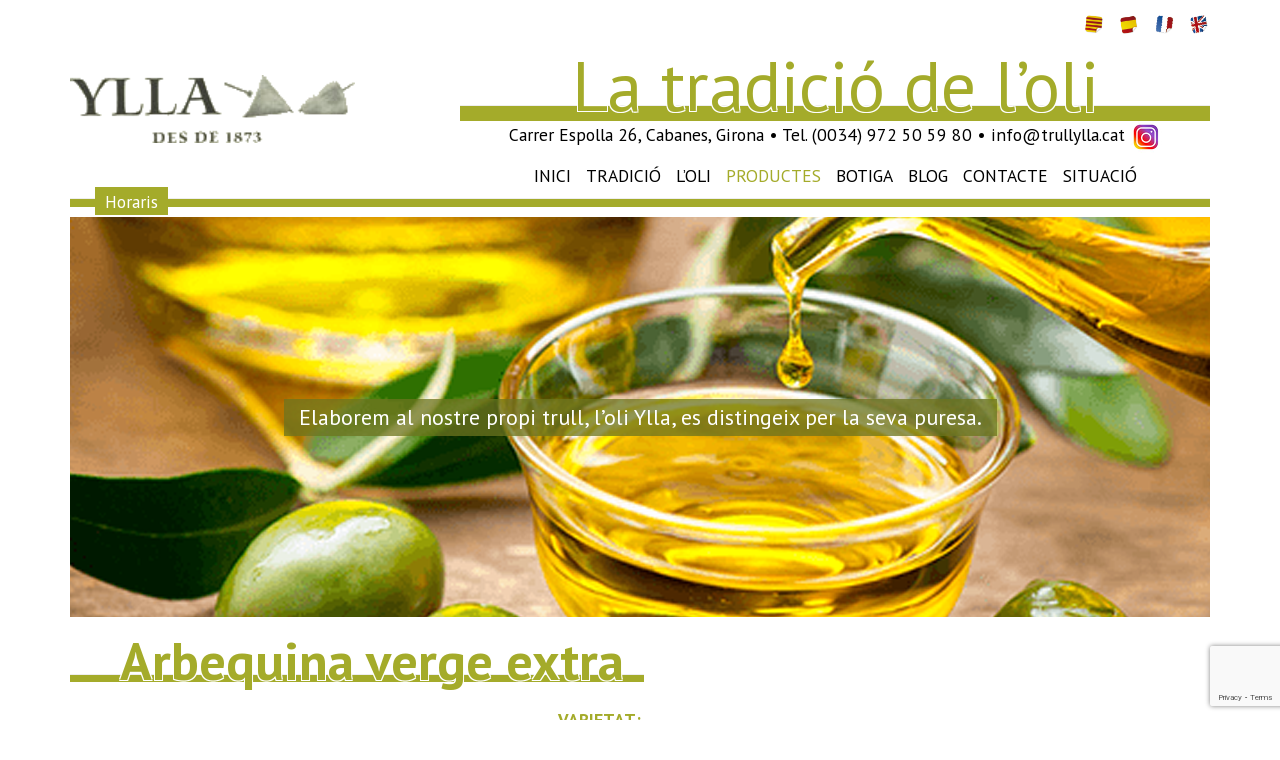

--- FILE ---
content_type: text/html; charset=UTF-8
request_url: https://www.trull-ylla.cat/ca/producto/oli-doliva-verge-1/
body_size: 29813
content:
<!DOCTYPE html>
<html lang="ca">
<head>
    <meta charset="UTF-8">
    <meta name="viewport" content="width=device-width, initial-scale=1">
    <link rel="profile" href="https://gmpg.org/xfn/11">
    <link rel="pingback" href="https://www.trull-ylla.cat/xmlrpc.php">

    <meta name="viewport" content="width=device-width, initial-scale=1, maximum-scale=1, user-scalable=no">

        <title>Arbequina verge extra &#8211; Trull Ylla</title>
<meta name='robots' content='max-image-preview:large' />
<link rel="alternate" href="https://www.trull-ylla.cat/ca/producto/oli-doliva-verge-1/" hreflang="ca" />
<link rel="alternate" href="https://www.trull-ylla.cat/es/producto/aceite-de-oliva-virgen-extra-arbequina/" hreflang="es" />
<link rel="alternate" href="https://www.trull-ylla.cat/fr/producto/844/" hreflang="fr" />
<link rel="alternate" href="https://www.trull-ylla.cat/en/producto/oil-vierge-extre-arbequina-3/" hreflang="en" />
<link rel='dns-prefetch' href='//www.google.com' />
<link rel='dns-prefetch' href='//s.w.org' />
<script type="text/javascript">
window._wpemojiSettings = {"baseUrl":"https:\/\/s.w.org\/images\/core\/emoji\/14.0.0\/72x72\/","ext":".png","svgUrl":"https:\/\/s.w.org\/images\/core\/emoji\/14.0.0\/svg\/","svgExt":".svg","source":{"concatemoji":"https:\/\/www.trull-ylla.cat\/wp-includes\/js\/wp-emoji-release.min.js?ver=6.0.11"}};
/*! This file is auto-generated */
!function(e,a,t){var n,r,o,i=a.createElement("canvas"),p=i.getContext&&i.getContext("2d");function s(e,t){var a=String.fromCharCode,e=(p.clearRect(0,0,i.width,i.height),p.fillText(a.apply(this,e),0,0),i.toDataURL());return p.clearRect(0,0,i.width,i.height),p.fillText(a.apply(this,t),0,0),e===i.toDataURL()}function c(e){var t=a.createElement("script");t.src=e,t.defer=t.type="text/javascript",a.getElementsByTagName("head")[0].appendChild(t)}for(o=Array("flag","emoji"),t.supports={everything:!0,everythingExceptFlag:!0},r=0;r<o.length;r++)t.supports[o[r]]=function(e){if(!p||!p.fillText)return!1;switch(p.textBaseline="top",p.font="600 32px Arial",e){case"flag":return s([127987,65039,8205,9895,65039],[127987,65039,8203,9895,65039])?!1:!s([55356,56826,55356,56819],[55356,56826,8203,55356,56819])&&!s([55356,57332,56128,56423,56128,56418,56128,56421,56128,56430,56128,56423,56128,56447],[55356,57332,8203,56128,56423,8203,56128,56418,8203,56128,56421,8203,56128,56430,8203,56128,56423,8203,56128,56447]);case"emoji":return!s([129777,127995,8205,129778,127999],[129777,127995,8203,129778,127999])}return!1}(o[r]),t.supports.everything=t.supports.everything&&t.supports[o[r]],"flag"!==o[r]&&(t.supports.everythingExceptFlag=t.supports.everythingExceptFlag&&t.supports[o[r]]);t.supports.everythingExceptFlag=t.supports.everythingExceptFlag&&!t.supports.flag,t.DOMReady=!1,t.readyCallback=function(){t.DOMReady=!0},t.supports.everything||(n=function(){t.readyCallback()},a.addEventListener?(a.addEventListener("DOMContentLoaded",n,!1),e.addEventListener("load",n,!1)):(e.attachEvent("onload",n),a.attachEvent("onreadystatechange",function(){"complete"===a.readyState&&t.readyCallback()})),(e=t.source||{}).concatemoji?c(e.concatemoji):e.wpemoji&&e.twemoji&&(c(e.twemoji),c(e.wpemoji)))}(window,document,window._wpemojiSettings);
</script>
<style type="text/css">
img.wp-smiley,
img.emoji {
	display: inline !important;
	border: none !important;
	box-shadow: none !important;
	height: 1em !important;
	width: 1em !important;
	margin: 0 0.07em !important;
	vertical-align: -0.1em !important;
	background: none !important;
	padding: 0 !important;
}
</style>
	<link rel='stylesheet' id='wp-block-library-css'  href='https://www.trull-ylla.cat/wp-includes/css/dist/block-library/style.min.css?ver=6.0.11' type='text/css' media='all' />
<style id='global-styles-inline-css' type='text/css'>
body{--wp--preset--color--black: #000000;--wp--preset--color--cyan-bluish-gray: #abb8c3;--wp--preset--color--white: #ffffff;--wp--preset--color--pale-pink: #f78da7;--wp--preset--color--vivid-red: #cf2e2e;--wp--preset--color--luminous-vivid-orange: #ff6900;--wp--preset--color--luminous-vivid-amber: #fcb900;--wp--preset--color--light-green-cyan: #7bdcb5;--wp--preset--color--vivid-green-cyan: #00d084;--wp--preset--color--pale-cyan-blue: #8ed1fc;--wp--preset--color--vivid-cyan-blue: #0693e3;--wp--preset--color--vivid-purple: #9b51e0;--wp--preset--gradient--vivid-cyan-blue-to-vivid-purple: linear-gradient(135deg,rgba(6,147,227,1) 0%,rgb(155,81,224) 100%);--wp--preset--gradient--light-green-cyan-to-vivid-green-cyan: linear-gradient(135deg,rgb(122,220,180) 0%,rgb(0,208,130) 100%);--wp--preset--gradient--luminous-vivid-amber-to-luminous-vivid-orange: linear-gradient(135deg,rgba(252,185,0,1) 0%,rgba(255,105,0,1) 100%);--wp--preset--gradient--luminous-vivid-orange-to-vivid-red: linear-gradient(135deg,rgba(255,105,0,1) 0%,rgb(207,46,46) 100%);--wp--preset--gradient--very-light-gray-to-cyan-bluish-gray: linear-gradient(135deg,rgb(238,238,238) 0%,rgb(169,184,195) 100%);--wp--preset--gradient--cool-to-warm-spectrum: linear-gradient(135deg,rgb(74,234,220) 0%,rgb(151,120,209) 20%,rgb(207,42,186) 40%,rgb(238,44,130) 60%,rgb(251,105,98) 80%,rgb(254,248,76) 100%);--wp--preset--gradient--blush-light-purple: linear-gradient(135deg,rgb(255,206,236) 0%,rgb(152,150,240) 100%);--wp--preset--gradient--blush-bordeaux: linear-gradient(135deg,rgb(254,205,165) 0%,rgb(254,45,45) 50%,rgb(107,0,62) 100%);--wp--preset--gradient--luminous-dusk: linear-gradient(135deg,rgb(255,203,112) 0%,rgb(199,81,192) 50%,rgb(65,88,208) 100%);--wp--preset--gradient--pale-ocean: linear-gradient(135deg,rgb(255,245,203) 0%,rgb(182,227,212) 50%,rgb(51,167,181) 100%);--wp--preset--gradient--electric-grass: linear-gradient(135deg,rgb(202,248,128) 0%,rgb(113,206,126) 100%);--wp--preset--gradient--midnight: linear-gradient(135deg,rgb(2,3,129) 0%,rgb(40,116,252) 100%);--wp--preset--duotone--dark-grayscale: url('#wp-duotone-dark-grayscale');--wp--preset--duotone--grayscale: url('#wp-duotone-grayscale');--wp--preset--duotone--purple-yellow: url('#wp-duotone-purple-yellow');--wp--preset--duotone--blue-red: url('#wp-duotone-blue-red');--wp--preset--duotone--midnight: url('#wp-duotone-midnight');--wp--preset--duotone--magenta-yellow: url('#wp-duotone-magenta-yellow');--wp--preset--duotone--purple-green: url('#wp-duotone-purple-green');--wp--preset--duotone--blue-orange: url('#wp-duotone-blue-orange');--wp--preset--font-size--small: 13px;--wp--preset--font-size--medium: 20px;--wp--preset--font-size--large: 36px;--wp--preset--font-size--x-large: 42px;}.has-black-color{color: var(--wp--preset--color--black) !important;}.has-cyan-bluish-gray-color{color: var(--wp--preset--color--cyan-bluish-gray) !important;}.has-white-color{color: var(--wp--preset--color--white) !important;}.has-pale-pink-color{color: var(--wp--preset--color--pale-pink) !important;}.has-vivid-red-color{color: var(--wp--preset--color--vivid-red) !important;}.has-luminous-vivid-orange-color{color: var(--wp--preset--color--luminous-vivid-orange) !important;}.has-luminous-vivid-amber-color{color: var(--wp--preset--color--luminous-vivid-amber) !important;}.has-light-green-cyan-color{color: var(--wp--preset--color--light-green-cyan) !important;}.has-vivid-green-cyan-color{color: var(--wp--preset--color--vivid-green-cyan) !important;}.has-pale-cyan-blue-color{color: var(--wp--preset--color--pale-cyan-blue) !important;}.has-vivid-cyan-blue-color{color: var(--wp--preset--color--vivid-cyan-blue) !important;}.has-vivid-purple-color{color: var(--wp--preset--color--vivid-purple) !important;}.has-black-background-color{background-color: var(--wp--preset--color--black) !important;}.has-cyan-bluish-gray-background-color{background-color: var(--wp--preset--color--cyan-bluish-gray) !important;}.has-white-background-color{background-color: var(--wp--preset--color--white) !important;}.has-pale-pink-background-color{background-color: var(--wp--preset--color--pale-pink) !important;}.has-vivid-red-background-color{background-color: var(--wp--preset--color--vivid-red) !important;}.has-luminous-vivid-orange-background-color{background-color: var(--wp--preset--color--luminous-vivid-orange) !important;}.has-luminous-vivid-amber-background-color{background-color: var(--wp--preset--color--luminous-vivid-amber) !important;}.has-light-green-cyan-background-color{background-color: var(--wp--preset--color--light-green-cyan) !important;}.has-vivid-green-cyan-background-color{background-color: var(--wp--preset--color--vivid-green-cyan) !important;}.has-pale-cyan-blue-background-color{background-color: var(--wp--preset--color--pale-cyan-blue) !important;}.has-vivid-cyan-blue-background-color{background-color: var(--wp--preset--color--vivid-cyan-blue) !important;}.has-vivid-purple-background-color{background-color: var(--wp--preset--color--vivid-purple) !important;}.has-black-border-color{border-color: var(--wp--preset--color--black) !important;}.has-cyan-bluish-gray-border-color{border-color: var(--wp--preset--color--cyan-bluish-gray) !important;}.has-white-border-color{border-color: var(--wp--preset--color--white) !important;}.has-pale-pink-border-color{border-color: var(--wp--preset--color--pale-pink) !important;}.has-vivid-red-border-color{border-color: var(--wp--preset--color--vivid-red) !important;}.has-luminous-vivid-orange-border-color{border-color: var(--wp--preset--color--luminous-vivid-orange) !important;}.has-luminous-vivid-amber-border-color{border-color: var(--wp--preset--color--luminous-vivid-amber) !important;}.has-light-green-cyan-border-color{border-color: var(--wp--preset--color--light-green-cyan) !important;}.has-vivid-green-cyan-border-color{border-color: var(--wp--preset--color--vivid-green-cyan) !important;}.has-pale-cyan-blue-border-color{border-color: var(--wp--preset--color--pale-cyan-blue) !important;}.has-vivid-cyan-blue-border-color{border-color: var(--wp--preset--color--vivid-cyan-blue) !important;}.has-vivid-purple-border-color{border-color: var(--wp--preset--color--vivid-purple) !important;}.has-vivid-cyan-blue-to-vivid-purple-gradient-background{background: var(--wp--preset--gradient--vivid-cyan-blue-to-vivid-purple) !important;}.has-light-green-cyan-to-vivid-green-cyan-gradient-background{background: var(--wp--preset--gradient--light-green-cyan-to-vivid-green-cyan) !important;}.has-luminous-vivid-amber-to-luminous-vivid-orange-gradient-background{background: var(--wp--preset--gradient--luminous-vivid-amber-to-luminous-vivid-orange) !important;}.has-luminous-vivid-orange-to-vivid-red-gradient-background{background: var(--wp--preset--gradient--luminous-vivid-orange-to-vivid-red) !important;}.has-very-light-gray-to-cyan-bluish-gray-gradient-background{background: var(--wp--preset--gradient--very-light-gray-to-cyan-bluish-gray) !important;}.has-cool-to-warm-spectrum-gradient-background{background: var(--wp--preset--gradient--cool-to-warm-spectrum) !important;}.has-blush-light-purple-gradient-background{background: var(--wp--preset--gradient--blush-light-purple) !important;}.has-blush-bordeaux-gradient-background{background: var(--wp--preset--gradient--blush-bordeaux) !important;}.has-luminous-dusk-gradient-background{background: var(--wp--preset--gradient--luminous-dusk) !important;}.has-pale-ocean-gradient-background{background: var(--wp--preset--gradient--pale-ocean) !important;}.has-electric-grass-gradient-background{background: var(--wp--preset--gradient--electric-grass) !important;}.has-midnight-gradient-background{background: var(--wp--preset--gradient--midnight) !important;}.has-small-font-size{font-size: var(--wp--preset--font-size--small) !important;}.has-medium-font-size{font-size: var(--wp--preset--font-size--medium) !important;}.has-large-font-size{font-size: var(--wp--preset--font-size--large) !important;}.has-x-large-font-size{font-size: var(--wp--preset--font-size--x-large) !important;}
</style>
<link rel='stylesheet' id='contact-form-7-css'  href='https://www.trull-ylla.cat/wp-content/plugins/contact-form-7/includes/css/styles.css?ver=5.7.5.1' type='text/css' media='all' />
<link rel='stylesheet' id='advanced-google-recaptcha-style-css'  href='https://www.trull-ylla.cat/wp-content/plugins/advanced-google-recaptcha/assets/css/captcha.min.css?ver=1.0.14' type='text/css' media='all' />
<link rel='stylesheet' id='trullylla-bootstrap-css'  href='https://www.trull-ylla.cat/wp-content/themes/trullylla/css/bootstrap.min.css?ver=1.0.0' type='text/css' media='all' />
<link rel='stylesheet' id='trullylla-fontawesome-css'  href='https://www.trull-ylla.cat/wp-content/themes/trullylla/css/font-awesome.min.css?ver=6.0.11' type='text/css' media='all' />
<link rel='stylesheet' id='trullylla-style-css'  href='https://www.trull-ylla.cat/wp-content/themes/trullylla/style.css?ver=1.0.1' type='text/css' media='all' />
<link rel='stylesheet' id='cyclone-template-style-standard-0-css'  href='https://www.trull-ylla.cat/wp-content/plugins/cyclone-slider-2/templates/standard/style.css?ver=2.12.4' type='text/css' media='all' />
<script type='text/javascript' id='advanced-google-recaptcha-custom-js-extra'>
/* <![CDATA[ */
var agrRecaptcha = {"site_key":"6Ldpb1olAAAAAPnRhTZhCGuiZd1NMUqTwygFGHG-"};
/* ]]> */
</script>
<script type='text/javascript' src='https://www.trull-ylla.cat/wp-content/plugins/advanced-google-recaptcha/assets/js/captcha.min.js?ver=1.0.14' id='advanced-google-recaptcha-custom-js'></script>
<script type='text/javascript' src='https://www.google.com/recaptcha/api.js?onload=agrV3&#038;render=6Ldpb1olAAAAAPnRhTZhCGuiZd1NMUqTwygFGHG-&#038;ver=1.0.14' id='advanced-google-recaptcha-api-js'></script>
<!--[if lt IE 9]><script type='text/javascript' src='https://www.trull-ylla.cat/wp-content/themes/trullylla/js/html5shiv-printshiv.min.js?ver=6.0.11' id='trullylla-html5shiv-js'></script><![endif]-->
<script type='text/javascript' src='https://www.trull-ylla.cat/wp-includes/js/jquery/jquery.min.js?ver=3.6.0' id='jquery-core-js'></script>
<script type='text/javascript' src='https://www.trull-ylla.cat/wp-includes/js/jquery/jquery-migrate.min.js?ver=3.3.2' id='jquery-migrate-js'></script>
<link rel="https://api.w.org/" href="https://www.trull-ylla.cat/wp-json/" /><link rel="EditURI" type="application/rsd+xml" title="RSD" href="https://www.trull-ylla.cat/xmlrpc.php?rsd" />
<link rel="wlwmanifest" type="application/wlwmanifest+xml" href="https://www.trull-ylla.cat/wp-includes/wlwmanifest.xml" /> 
<meta name="generator" content="WordPress 6.0.11" />
<link rel="canonical" href="https://www.trull-ylla.cat/ca/producto/oli-doliva-verge-1/" />
<link rel='shortlink' href='https://www.trull-ylla.cat/?p=65' />
<link rel="alternate" type="application/json+oembed" href="https://www.trull-ylla.cat/wp-json/oembed/1.0/embed?url=https%3A%2F%2Fwww.trull-ylla.cat%2Fca%2Fproducto%2Foli-doliva-verge-1%2F" />
<link rel="alternate" type="text/xml+oembed" href="https://www.trull-ylla.cat/wp-json/oembed/1.0/embed?url=https%3A%2F%2Fwww.trull-ylla.cat%2Fca%2Fproducto%2Foli-doliva-verge-1%2F&#038;format=xml" />
<!-- Analytics by WP Statistics v14.0.2 - https://wp-statistics.com/ -->
<meta name="generator" content="Elementor 3.12.1; features: a11y_improvements, additional_custom_breakpoints; settings: css_print_method-external, google_font-enabled, font_display-auto">
<link rel="icon" href="https://www.trull-ylla.cat/wp-content/uploads/2021/03/cropped-logo-trull-32x32.png" sizes="32x32" />
<link rel="icon" href="https://www.trull-ylla.cat/wp-content/uploads/2021/03/cropped-logo-trull-192x192.png" sizes="192x192" />
<link rel="apple-touch-icon" href="https://www.trull-ylla.cat/wp-content/uploads/2021/03/cropped-logo-trull-180x180.png" />
<meta name="msapplication-TileImage" content="https://www.trull-ylla.cat/wp-content/uploads/2021/03/cropped-logo-trull-270x270.png" />

</head>
<body data-rsssl=1 class="product-template-default single single-product postid-65 elementor-default elementor-kit-1056">
    <div class="container-fluid" id="header">
    <div class="row">
        <div class="col-md-12">

            <div class="container">
                <div class="row">
                    <div class="col-md-4" id="logo">
                        <a href="/" rel="home">
                            <img
                                src="https://www.trull-ylla.cat/wp-content/themes/trullylla/images/logo.png"
                                alt="Trull Ylla"
                                class="img-responsive">
                        </a>
                    </div>
                    <div class="col-md-8">
                        <div class="row">
                            <div class="col-md-12 text-right" id="languages">
                                <ul>
	<li class="lang-item lang-item-2 lang-item-ca current-lang lang-item-first"><a  lang="ca" hreflang="ca" href="https://www.trull-ylla.cat/ca/producto/oli-doliva-verge-1/"><img src="/wp-content/polylang/ca.png" alt="Català" /></a></li>
	<li class="lang-item lang-item-5 lang-item-es"><a  lang="es-ES" hreflang="es-ES" href="https://www.trull-ylla.cat/es/producto/aceite-de-oliva-virgen-extra-arbequina/"><img src="/wp-content/polylang/es_ES.png" alt="Español" /></a></li>
	<li class="lang-item lang-item-9 lang-item-fr"><a  lang="fr-FR" hreflang="fr-FR" href="https://www.trull-ylla.cat/fr/producto/844/"><img src="/wp-content/polylang/fr_FR.png" alt="Français" /></a></li>
	<li class="lang-item lang-item-13 lang-item-en"><a  lang="en-GB" hreflang="en-GB" href="https://www.trull-ylla.cat/en/producto/oil-vierge-extre-arbequina-3/"><img src="/wp-content/polylang/en_GB.png" alt="English" /></a></li>
</ul>
                            </div>
                        </div>
                        <div class="row">
                            <div class="col-md-12 text-center" id="subtitle">
                                <p>La tradició de l’oli</p>
                                <hr>
                            </div>
                            <div class="col-md-12 text-center" id="description">
                                <p>Carrer Espolla 26, Cabanes, Girona • Tel. (0034) 972 50 59 80 • info@trullylla.cat <a href="https://www.instagram.com/trullylla/" target="_blank"><img src="https://www.trull-ylla.cat/wp-content/themes/trullylla/images/instagram.jpg" style="max-width: 32px;"></p>
                            </div>
                        </div>
                        <div class="row" id="navigation">
                            <div class="col-md-12 text-center text-uppercase">
                                <div id="site-navigation" class="main-navigation">
                                    <div class="primary"><ul id="menu-principal-ca" class="menu"><li id="menu-item-41" class="menu-item menu-item-type-post_type menu-item-object-page menu-item-home menu-item-41"><a href="https://www.trull-ylla.cat/ca/inici/">Inici</a></li>
<li id="menu-item-33" class="menu-item menu-item-type-post_type menu-item-object-page menu-item-33"><a href="https://www.trull-ylla.cat/ca/tradicio/">Tradició</a></li>
<li id="menu-item-32" class="menu-item menu-item-type-post_type menu-item-object-page menu-item-32"><a href="https://www.trull-ylla.cat/ca/productes/loli/">L’oli</a></li>
<li id="menu-item-494" class="products menu-item menu-item-type-custom menu-item-object-custom menu-item-has-children menu-item-494 current-menu-ancestor"><a href="#">Productes</a>
<ul class="sub-menu">
	<li id="menu-item-72" class="menu-item menu-item-type-taxonomy menu-item-object-product-category menu-item-72"><a href="https://www.trull-ylla.cat/ca/product-category/cupatge/">Cupatge</a></li>
	<li id="menu-item-71" class="menu-item menu-item-type-taxonomy menu-item-object-product-category menu-item-71"><a href="https://www.trull-ylla.cat/ca/product-category/argudell/">Argudell</a></li>
	<li id="menu-item-70" class="menu-item menu-item-type-taxonomy menu-item-object-product-category current-product-ancestor current-menu-parent current-product-parent menu-item-70"><a href="https://www.trull-ylla.cat/ca/product-category/arbequina/">Arbequina</a></li>
	<li id="menu-item-510" class="menu-item menu-item-type-custom menu-item-object-custom menu-item-510"><a href="https://www.trull-ylla.cat/ca/product-category/dop/">DOP</a></li>
	<li id="menu-item-74" class="menu-item menu-item-type-taxonomy menu-item-object-product-category menu-item-74"><a href="https://www.trull-ylla.cat/ca/product-category/olivades/">Olivades</a></li>
</ul>
</li>
<li id="menu-item-37" class="menu-item menu-item-type-post_type menu-item-object-page menu-item-37"><a href="https://www.trull-ylla.cat/ca/inici/la-botiga/botiga/">Botiga</a></li>
<li id="menu-item-453" class="menu-item menu-item-type-custom menu-item-object-custom menu-item-453"><a href="http://trullylla.blogspot.com.es/">Blog</a></li>
<li id="menu-item-35" class="menu-item menu-item-type-post_type menu-item-object-page menu-item-35"><a href="https://www.trull-ylla.cat/ca/contacte/">Contacte</a></li>
<li id="menu-item-503" class="menu-item menu-item-type-post_type menu-item-object-page menu-item-503"><a href="https://www.trull-ylla.cat/ca/situacio/">Situació</a></li>
</ul></div>
                                </div>
                            </div>
                        </div>
                    </div>
                </div>
                <div class="row" id="navigation-secondary">
                    <div class="col-md-12">
                        <div class="secondary"><ul id="menu-secundario-ca" class="menu"><li id="menu-item-42" class="menu-item menu-item-type-post_type menu-item-object-page menu-item-42"><a href="https://www.trull-ylla.cat/ca/horaris/">Horaris</a></li>
</ul></div>
                        <hr>
                    </div>
                </div>
            </div><!-- /.container -->

        </div>
    </div>
</div><!-- /.container-fluid -->

<div class="container">

    <div class="row" id="slider">
        <div class="col-md-12">
            <div tabindex="0" class="cycloneslider cycloneslider-template-standard cycloneslider-width-full" id="cycloneslider-inici-ca-1" > <div class="cycloneslider-slides cycle-slideshow" data-cycle-allow-wrap="true" data-cycle-dynamic-height="off" data-cycle-auto-height="1440:400" data-cycle-auto-height-easing="null" data-cycle-auto-height-speed="250" data-cycle-delay="0" data-cycle-easing="" data-cycle-fx="fade" data-cycle-hide-non-active="true" data-cycle-log="false" data-cycle-next="#cycloneslider-inici-ca-1 .cycloneslider-next" data-cycle-pager="#cycloneslider-inici-ca-1 .cycloneslider-pager" data-cycle-pause-on-hover="true" data-cycle-prev="#cycloneslider-inici-ca-1 .cycloneslider-prev" data-cycle-slides="&gt; div" data-cycle-speed="1000" data-cycle-swipe="false" data-cycle-tile-count="7" data-cycle-tile-delay="100" data-cycle-tile-vertical="true" data-cycle-timeout="2000" > <div class="cycloneslider-slide cycloneslider-slide-image" > <img src="https://www.trull-ylla.cat/wp-content/uploads/2017/02/slider-1440x400.jpg" alt="" title="" /> </div> <div class="cycloneslider-slide cycloneslider-slide-image" > <img src="https://www.trull-ylla.cat/wp-content/uploads/2017/02/Presentacio.png" alt="" title="" /> <div class="cycloneslider-caption"> <div class="cycloneslider-caption-title"></div> <div class="cycloneslider-caption-description">Elaborem al nostre propi trull, l’oli Ylla, es distingeix per la seva puresa.</div> </div> </div> <div class="cycloneslider-slide cycloneslider-slide-image" > <img src="https://www.trull-ylla.cat/wp-content/uploads/2017/02/slide-1-1440x400.jpg" alt="" title="" /> <div class="cycloneslider-caption"> <div class="cycloneslider-caption-title"></div> <div class="cycloneslider-caption-description">Des de 1873 continuem utilitzant els mateixos gestos, la mateixa cura en la selecció de les olives d’origen, prenent-nos el temps necessari a la seva lenta elaboració.</div> </div> </div> <div class="cycloneslider-slide cycloneslider-slide-image" > <img src="https://www.trull-ylla.cat/wp-content/uploads/2017/02/slide11.gif" alt="" title="" /> <div class="cycloneslider-caption"> <div class="cycloneslider-caption-title"></div> <div class="cycloneslider-caption-description">Quan tradició i qualitat van de la mà.</div> </div> </div> <div class="cycloneslider-slide cycloneslider-slide-image" > <img src="https://www.trull-ylla.cat/wp-content/uploads/2017/02/Furgo-ok-1440x400.jpg" alt="" title="" /> </div> </div> <div class="cycloneslider-pager"></div> <a href="#" class="cycloneslider-prev"> <span class="arrow"></span> </a> <a href="#" class="cycloneslider-next"> <span class="arrow"></span> </a> </div>
        </div>
    </div>

</div><!-- /.container -->

    <div class="container" id="body">
        
    
        <div class="row">
            <div class="col-md-12">
                <header>
                    <h1>Arbequina verge extra</h1>
                    <hr>
                </header>
            </div>
        </div>
        <div class="row">
            <div class="col-md-push-1 col-md-4">
                                    <img width="763" height="1000" src="https://www.trull-ylla.cat/wp-content/uploads/2017/02/Trull-Ylla-Arbequina-vidre-142.jpg" class="img-responsive wp-post-image" alt="" loading="lazy" />
                            </div>
            <div class="col-md-push-1 col-md-6">
                <article><p><span style="color: #808000;"><strong>VARIETAT:</strong><br />
</span>100% Arbequina</p>
<p><span style="color: #808000;"><strong>COLOR:</strong></span><br />
Amb tonalitats daurades.</p>
<p><span style="color: #808000;"><strong>TAST:</strong><br />
</span>Suau equilibri entre l’amarg i picant, amb aromes d’herba tallada, tomata i ametlla.</p>
<p><span style="color: #808000;"><strong>ENVÀS:</strong><br />
</span>1/4 de litre.</p>
<p><span style="color: #800000;"><a style="color: #800000;" href="http://www.vinsestela.com">www.vinsestela.com</a></span></p>
<h4></h4>
<h4></h4>
</article>
            </div>
        </div>

    
    </div>

            <div class="container">
    <div class="row">
        <div class="col-md-12 text-right">
            <div id="footer">
                <div class="textwidget">2017 © Tots els drets reservats · TRULL YLLA | Pça. de l’Oli s/n | CABANES (GIRONA) |</div>
                <div class="footer"><ul id="menu-pie-ca" class="menu"><li id="menu-item-44" class="menu-item menu-item-type-post_type menu-item-object-page menu-item-44"><a href="https://www.trull-ylla.cat/ca/avis-legal/">Avis Legal</a></li>
<li id="menu-item-1049" class="menu-item menu-item-type-post_type menu-item-object-page menu-item-1049"><a href="https://www.trull-ylla.cat/ca/politica-privacitat/">Política privacitat</a></li>
</ul></div>
            </div>
        </div>
    </div>
</div><!-- /.container -->
        <script type='text/javascript' src='https://www.trull-ylla.cat/wp-content/plugins/contact-form-7/includes/swv/js/index.js?ver=5.7.5.1' id='swv-js'></script>
<script type='text/javascript' id='contact-form-7-js-extra'>
/* <![CDATA[ */
var wpcf7 = {"api":{"root":"https:\/\/www.trull-ylla.cat\/wp-json\/","namespace":"contact-form-7\/v1"}};
/* ]]> */
</script>
<script type='text/javascript' src='https://www.trull-ylla.cat/wp-content/plugins/contact-form-7/includes/js/index.js?ver=5.7.5.1' id='contact-form-7-js'></script>
<script type='text/javascript' src='https://www.trull-ylla.cat/wp-content/themes/trullylla/js/bootstrap.min.js?ver=1.0.0' id='trullylla-bootstrap-script-js'></script>
<script type='text/javascript' id='trullylla-script-js-extra'>
/* <![CDATA[ */
var admin_ajax = "https:\/\/www.trull-ylla.cat\/wp-admin\/admin-ajax.php";
/* ]]> */
</script>
<script type='text/javascript' src='https://www.trull-ylla.cat/wp-content/themes/trullylla/js/script.js?ver=1.0.0' id='trullylla-script-js'></script>
<script type='text/javascript' src='https://www.google.com/recaptcha/api.js?render=6Ldpb1olAAAAAPnRhTZhCGuiZd1NMUqTwygFGHG-&#038;ver=3.0' id='google-recaptcha-js'></script>
<script type='text/javascript' src='https://www.trull-ylla.cat/wp-includes/js/dist/vendor/regenerator-runtime.min.js?ver=0.13.9' id='regenerator-runtime-js'></script>
<script type='text/javascript' src='https://www.trull-ylla.cat/wp-includes/js/dist/vendor/wp-polyfill.min.js?ver=3.15.0' id='wp-polyfill-js'></script>
<script type='text/javascript' id='wpcf7-recaptcha-js-extra'>
/* <![CDATA[ */
var wpcf7_recaptcha = {"sitekey":"6Ldpb1olAAAAAPnRhTZhCGuiZd1NMUqTwygFGHG-","actions":{"homepage":"homepage","contactform":"contactform"}};
/* ]]> */
</script>
<script type='text/javascript' src='https://www.trull-ylla.cat/wp-content/plugins/contact-form-7/modules/recaptcha/index.js?ver=5.7.5.1' id='wpcf7-recaptcha-js'></script>
<script type='text/javascript' src='https://www.trull-ylla.cat/wp-content/plugins/cyclone-slider-2/libs/cycle2/jquery.cycle2.min.js?ver=2.12.4' id='jquery-cycle2-js'></script>
<script type='text/javascript' src='https://www.trull-ylla.cat/wp-content/plugins/cyclone-slider-2/libs/cycle2/jquery.cycle2.carousel.min.js?ver=2.12.4' id='jquery-cycle2-carousel-js'></script>
<script type='text/javascript' src='https://www.trull-ylla.cat/wp-content/plugins/cyclone-slider-2/libs/cycle2/jquery.cycle2.swipe.min.js?ver=2.12.4' id='jquery-cycle2-swipe-js'></script>
<script type='text/javascript' src='https://www.trull-ylla.cat/wp-content/plugins/cyclone-slider-2/libs/cycle2/jquery.cycle2.tile.min.js?ver=2.12.4' id='jquery-cycle2-tile-js'></script>
<script type='text/javascript' src='https://www.trull-ylla.cat/wp-content/plugins/cyclone-slider-2/libs/cycle2/jquery.cycle2.video.min.js?ver=2.12.4' id='jquery-cycle2-video-js'></script>
<script type='text/javascript' src='https://www.trull-ylla.cat/wp-content/plugins/cyclone-slider-2/js/client.js?ver=2.12.4' id='cyclone-client-js'></script>

</body>
</html>


--- FILE ---
content_type: text/html; charset=utf-8
request_url: https://www.google.com/recaptcha/api2/anchor?ar=1&k=6Ldpb1olAAAAAPnRhTZhCGuiZd1NMUqTwygFGHG-&co=aHR0cHM6Ly93d3cudHJ1bGwteWxsYS5jYXQ6NDQz&hl=en&v=PoyoqOPhxBO7pBk68S4YbpHZ&size=invisible&anchor-ms=20000&execute-ms=30000&cb=fq4dvllju99u
body_size: 48701
content:
<!DOCTYPE HTML><html dir="ltr" lang="en"><head><meta http-equiv="Content-Type" content="text/html; charset=UTF-8">
<meta http-equiv="X-UA-Compatible" content="IE=edge">
<title>reCAPTCHA</title>
<style type="text/css">
/* cyrillic-ext */
@font-face {
  font-family: 'Roboto';
  font-style: normal;
  font-weight: 400;
  font-stretch: 100%;
  src: url(//fonts.gstatic.com/s/roboto/v48/KFO7CnqEu92Fr1ME7kSn66aGLdTylUAMa3GUBHMdazTgWw.woff2) format('woff2');
  unicode-range: U+0460-052F, U+1C80-1C8A, U+20B4, U+2DE0-2DFF, U+A640-A69F, U+FE2E-FE2F;
}
/* cyrillic */
@font-face {
  font-family: 'Roboto';
  font-style: normal;
  font-weight: 400;
  font-stretch: 100%;
  src: url(//fonts.gstatic.com/s/roboto/v48/KFO7CnqEu92Fr1ME7kSn66aGLdTylUAMa3iUBHMdazTgWw.woff2) format('woff2');
  unicode-range: U+0301, U+0400-045F, U+0490-0491, U+04B0-04B1, U+2116;
}
/* greek-ext */
@font-face {
  font-family: 'Roboto';
  font-style: normal;
  font-weight: 400;
  font-stretch: 100%;
  src: url(//fonts.gstatic.com/s/roboto/v48/KFO7CnqEu92Fr1ME7kSn66aGLdTylUAMa3CUBHMdazTgWw.woff2) format('woff2');
  unicode-range: U+1F00-1FFF;
}
/* greek */
@font-face {
  font-family: 'Roboto';
  font-style: normal;
  font-weight: 400;
  font-stretch: 100%;
  src: url(//fonts.gstatic.com/s/roboto/v48/KFO7CnqEu92Fr1ME7kSn66aGLdTylUAMa3-UBHMdazTgWw.woff2) format('woff2');
  unicode-range: U+0370-0377, U+037A-037F, U+0384-038A, U+038C, U+038E-03A1, U+03A3-03FF;
}
/* math */
@font-face {
  font-family: 'Roboto';
  font-style: normal;
  font-weight: 400;
  font-stretch: 100%;
  src: url(//fonts.gstatic.com/s/roboto/v48/KFO7CnqEu92Fr1ME7kSn66aGLdTylUAMawCUBHMdazTgWw.woff2) format('woff2');
  unicode-range: U+0302-0303, U+0305, U+0307-0308, U+0310, U+0312, U+0315, U+031A, U+0326-0327, U+032C, U+032F-0330, U+0332-0333, U+0338, U+033A, U+0346, U+034D, U+0391-03A1, U+03A3-03A9, U+03B1-03C9, U+03D1, U+03D5-03D6, U+03F0-03F1, U+03F4-03F5, U+2016-2017, U+2034-2038, U+203C, U+2040, U+2043, U+2047, U+2050, U+2057, U+205F, U+2070-2071, U+2074-208E, U+2090-209C, U+20D0-20DC, U+20E1, U+20E5-20EF, U+2100-2112, U+2114-2115, U+2117-2121, U+2123-214F, U+2190, U+2192, U+2194-21AE, U+21B0-21E5, U+21F1-21F2, U+21F4-2211, U+2213-2214, U+2216-22FF, U+2308-230B, U+2310, U+2319, U+231C-2321, U+2336-237A, U+237C, U+2395, U+239B-23B7, U+23D0, U+23DC-23E1, U+2474-2475, U+25AF, U+25B3, U+25B7, U+25BD, U+25C1, U+25CA, U+25CC, U+25FB, U+266D-266F, U+27C0-27FF, U+2900-2AFF, U+2B0E-2B11, U+2B30-2B4C, U+2BFE, U+3030, U+FF5B, U+FF5D, U+1D400-1D7FF, U+1EE00-1EEFF;
}
/* symbols */
@font-face {
  font-family: 'Roboto';
  font-style: normal;
  font-weight: 400;
  font-stretch: 100%;
  src: url(//fonts.gstatic.com/s/roboto/v48/KFO7CnqEu92Fr1ME7kSn66aGLdTylUAMaxKUBHMdazTgWw.woff2) format('woff2');
  unicode-range: U+0001-000C, U+000E-001F, U+007F-009F, U+20DD-20E0, U+20E2-20E4, U+2150-218F, U+2190, U+2192, U+2194-2199, U+21AF, U+21E6-21F0, U+21F3, U+2218-2219, U+2299, U+22C4-22C6, U+2300-243F, U+2440-244A, U+2460-24FF, U+25A0-27BF, U+2800-28FF, U+2921-2922, U+2981, U+29BF, U+29EB, U+2B00-2BFF, U+4DC0-4DFF, U+FFF9-FFFB, U+10140-1018E, U+10190-1019C, U+101A0, U+101D0-101FD, U+102E0-102FB, U+10E60-10E7E, U+1D2C0-1D2D3, U+1D2E0-1D37F, U+1F000-1F0FF, U+1F100-1F1AD, U+1F1E6-1F1FF, U+1F30D-1F30F, U+1F315, U+1F31C, U+1F31E, U+1F320-1F32C, U+1F336, U+1F378, U+1F37D, U+1F382, U+1F393-1F39F, U+1F3A7-1F3A8, U+1F3AC-1F3AF, U+1F3C2, U+1F3C4-1F3C6, U+1F3CA-1F3CE, U+1F3D4-1F3E0, U+1F3ED, U+1F3F1-1F3F3, U+1F3F5-1F3F7, U+1F408, U+1F415, U+1F41F, U+1F426, U+1F43F, U+1F441-1F442, U+1F444, U+1F446-1F449, U+1F44C-1F44E, U+1F453, U+1F46A, U+1F47D, U+1F4A3, U+1F4B0, U+1F4B3, U+1F4B9, U+1F4BB, U+1F4BF, U+1F4C8-1F4CB, U+1F4D6, U+1F4DA, U+1F4DF, U+1F4E3-1F4E6, U+1F4EA-1F4ED, U+1F4F7, U+1F4F9-1F4FB, U+1F4FD-1F4FE, U+1F503, U+1F507-1F50B, U+1F50D, U+1F512-1F513, U+1F53E-1F54A, U+1F54F-1F5FA, U+1F610, U+1F650-1F67F, U+1F687, U+1F68D, U+1F691, U+1F694, U+1F698, U+1F6AD, U+1F6B2, U+1F6B9-1F6BA, U+1F6BC, U+1F6C6-1F6CF, U+1F6D3-1F6D7, U+1F6E0-1F6EA, U+1F6F0-1F6F3, U+1F6F7-1F6FC, U+1F700-1F7FF, U+1F800-1F80B, U+1F810-1F847, U+1F850-1F859, U+1F860-1F887, U+1F890-1F8AD, U+1F8B0-1F8BB, U+1F8C0-1F8C1, U+1F900-1F90B, U+1F93B, U+1F946, U+1F984, U+1F996, U+1F9E9, U+1FA00-1FA6F, U+1FA70-1FA7C, U+1FA80-1FA89, U+1FA8F-1FAC6, U+1FACE-1FADC, U+1FADF-1FAE9, U+1FAF0-1FAF8, U+1FB00-1FBFF;
}
/* vietnamese */
@font-face {
  font-family: 'Roboto';
  font-style: normal;
  font-weight: 400;
  font-stretch: 100%;
  src: url(//fonts.gstatic.com/s/roboto/v48/KFO7CnqEu92Fr1ME7kSn66aGLdTylUAMa3OUBHMdazTgWw.woff2) format('woff2');
  unicode-range: U+0102-0103, U+0110-0111, U+0128-0129, U+0168-0169, U+01A0-01A1, U+01AF-01B0, U+0300-0301, U+0303-0304, U+0308-0309, U+0323, U+0329, U+1EA0-1EF9, U+20AB;
}
/* latin-ext */
@font-face {
  font-family: 'Roboto';
  font-style: normal;
  font-weight: 400;
  font-stretch: 100%;
  src: url(//fonts.gstatic.com/s/roboto/v48/KFO7CnqEu92Fr1ME7kSn66aGLdTylUAMa3KUBHMdazTgWw.woff2) format('woff2');
  unicode-range: U+0100-02BA, U+02BD-02C5, U+02C7-02CC, U+02CE-02D7, U+02DD-02FF, U+0304, U+0308, U+0329, U+1D00-1DBF, U+1E00-1E9F, U+1EF2-1EFF, U+2020, U+20A0-20AB, U+20AD-20C0, U+2113, U+2C60-2C7F, U+A720-A7FF;
}
/* latin */
@font-face {
  font-family: 'Roboto';
  font-style: normal;
  font-weight: 400;
  font-stretch: 100%;
  src: url(//fonts.gstatic.com/s/roboto/v48/KFO7CnqEu92Fr1ME7kSn66aGLdTylUAMa3yUBHMdazQ.woff2) format('woff2');
  unicode-range: U+0000-00FF, U+0131, U+0152-0153, U+02BB-02BC, U+02C6, U+02DA, U+02DC, U+0304, U+0308, U+0329, U+2000-206F, U+20AC, U+2122, U+2191, U+2193, U+2212, U+2215, U+FEFF, U+FFFD;
}
/* cyrillic-ext */
@font-face {
  font-family: 'Roboto';
  font-style: normal;
  font-weight: 500;
  font-stretch: 100%;
  src: url(//fonts.gstatic.com/s/roboto/v48/KFO7CnqEu92Fr1ME7kSn66aGLdTylUAMa3GUBHMdazTgWw.woff2) format('woff2');
  unicode-range: U+0460-052F, U+1C80-1C8A, U+20B4, U+2DE0-2DFF, U+A640-A69F, U+FE2E-FE2F;
}
/* cyrillic */
@font-face {
  font-family: 'Roboto';
  font-style: normal;
  font-weight: 500;
  font-stretch: 100%;
  src: url(//fonts.gstatic.com/s/roboto/v48/KFO7CnqEu92Fr1ME7kSn66aGLdTylUAMa3iUBHMdazTgWw.woff2) format('woff2');
  unicode-range: U+0301, U+0400-045F, U+0490-0491, U+04B0-04B1, U+2116;
}
/* greek-ext */
@font-face {
  font-family: 'Roboto';
  font-style: normal;
  font-weight: 500;
  font-stretch: 100%;
  src: url(//fonts.gstatic.com/s/roboto/v48/KFO7CnqEu92Fr1ME7kSn66aGLdTylUAMa3CUBHMdazTgWw.woff2) format('woff2');
  unicode-range: U+1F00-1FFF;
}
/* greek */
@font-face {
  font-family: 'Roboto';
  font-style: normal;
  font-weight: 500;
  font-stretch: 100%;
  src: url(//fonts.gstatic.com/s/roboto/v48/KFO7CnqEu92Fr1ME7kSn66aGLdTylUAMa3-UBHMdazTgWw.woff2) format('woff2');
  unicode-range: U+0370-0377, U+037A-037F, U+0384-038A, U+038C, U+038E-03A1, U+03A3-03FF;
}
/* math */
@font-face {
  font-family: 'Roboto';
  font-style: normal;
  font-weight: 500;
  font-stretch: 100%;
  src: url(//fonts.gstatic.com/s/roboto/v48/KFO7CnqEu92Fr1ME7kSn66aGLdTylUAMawCUBHMdazTgWw.woff2) format('woff2');
  unicode-range: U+0302-0303, U+0305, U+0307-0308, U+0310, U+0312, U+0315, U+031A, U+0326-0327, U+032C, U+032F-0330, U+0332-0333, U+0338, U+033A, U+0346, U+034D, U+0391-03A1, U+03A3-03A9, U+03B1-03C9, U+03D1, U+03D5-03D6, U+03F0-03F1, U+03F4-03F5, U+2016-2017, U+2034-2038, U+203C, U+2040, U+2043, U+2047, U+2050, U+2057, U+205F, U+2070-2071, U+2074-208E, U+2090-209C, U+20D0-20DC, U+20E1, U+20E5-20EF, U+2100-2112, U+2114-2115, U+2117-2121, U+2123-214F, U+2190, U+2192, U+2194-21AE, U+21B0-21E5, U+21F1-21F2, U+21F4-2211, U+2213-2214, U+2216-22FF, U+2308-230B, U+2310, U+2319, U+231C-2321, U+2336-237A, U+237C, U+2395, U+239B-23B7, U+23D0, U+23DC-23E1, U+2474-2475, U+25AF, U+25B3, U+25B7, U+25BD, U+25C1, U+25CA, U+25CC, U+25FB, U+266D-266F, U+27C0-27FF, U+2900-2AFF, U+2B0E-2B11, U+2B30-2B4C, U+2BFE, U+3030, U+FF5B, U+FF5D, U+1D400-1D7FF, U+1EE00-1EEFF;
}
/* symbols */
@font-face {
  font-family: 'Roboto';
  font-style: normal;
  font-weight: 500;
  font-stretch: 100%;
  src: url(//fonts.gstatic.com/s/roboto/v48/KFO7CnqEu92Fr1ME7kSn66aGLdTylUAMaxKUBHMdazTgWw.woff2) format('woff2');
  unicode-range: U+0001-000C, U+000E-001F, U+007F-009F, U+20DD-20E0, U+20E2-20E4, U+2150-218F, U+2190, U+2192, U+2194-2199, U+21AF, U+21E6-21F0, U+21F3, U+2218-2219, U+2299, U+22C4-22C6, U+2300-243F, U+2440-244A, U+2460-24FF, U+25A0-27BF, U+2800-28FF, U+2921-2922, U+2981, U+29BF, U+29EB, U+2B00-2BFF, U+4DC0-4DFF, U+FFF9-FFFB, U+10140-1018E, U+10190-1019C, U+101A0, U+101D0-101FD, U+102E0-102FB, U+10E60-10E7E, U+1D2C0-1D2D3, U+1D2E0-1D37F, U+1F000-1F0FF, U+1F100-1F1AD, U+1F1E6-1F1FF, U+1F30D-1F30F, U+1F315, U+1F31C, U+1F31E, U+1F320-1F32C, U+1F336, U+1F378, U+1F37D, U+1F382, U+1F393-1F39F, U+1F3A7-1F3A8, U+1F3AC-1F3AF, U+1F3C2, U+1F3C4-1F3C6, U+1F3CA-1F3CE, U+1F3D4-1F3E0, U+1F3ED, U+1F3F1-1F3F3, U+1F3F5-1F3F7, U+1F408, U+1F415, U+1F41F, U+1F426, U+1F43F, U+1F441-1F442, U+1F444, U+1F446-1F449, U+1F44C-1F44E, U+1F453, U+1F46A, U+1F47D, U+1F4A3, U+1F4B0, U+1F4B3, U+1F4B9, U+1F4BB, U+1F4BF, U+1F4C8-1F4CB, U+1F4D6, U+1F4DA, U+1F4DF, U+1F4E3-1F4E6, U+1F4EA-1F4ED, U+1F4F7, U+1F4F9-1F4FB, U+1F4FD-1F4FE, U+1F503, U+1F507-1F50B, U+1F50D, U+1F512-1F513, U+1F53E-1F54A, U+1F54F-1F5FA, U+1F610, U+1F650-1F67F, U+1F687, U+1F68D, U+1F691, U+1F694, U+1F698, U+1F6AD, U+1F6B2, U+1F6B9-1F6BA, U+1F6BC, U+1F6C6-1F6CF, U+1F6D3-1F6D7, U+1F6E0-1F6EA, U+1F6F0-1F6F3, U+1F6F7-1F6FC, U+1F700-1F7FF, U+1F800-1F80B, U+1F810-1F847, U+1F850-1F859, U+1F860-1F887, U+1F890-1F8AD, U+1F8B0-1F8BB, U+1F8C0-1F8C1, U+1F900-1F90B, U+1F93B, U+1F946, U+1F984, U+1F996, U+1F9E9, U+1FA00-1FA6F, U+1FA70-1FA7C, U+1FA80-1FA89, U+1FA8F-1FAC6, U+1FACE-1FADC, U+1FADF-1FAE9, U+1FAF0-1FAF8, U+1FB00-1FBFF;
}
/* vietnamese */
@font-face {
  font-family: 'Roboto';
  font-style: normal;
  font-weight: 500;
  font-stretch: 100%;
  src: url(//fonts.gstatic.com/s/roboto/v48/KFO7CnqEu92Fr1ME7kSn66aGLdTylUAMa3OUBHMdazTgWw.woff2) format('woff2');
  unicode-range: U+0102-0103, U+0110-0111, U+0128-0129, U+0168-0169, U+01A0-01A1, U+01AF-01B0, U+0300-0301, U+0303-0304, U+0308-0309, U+0323, U+0329, U+1EA0-1EF9, U+20AB;
}
/* latin-ext */
@font-face {
  font-family: 'Roboto';
  font-style: normal;
  font-weight: 500;
  font-stretch: 100%;
  src: url(//fonts.gstatic.com/s/roboto/v48/KFO7CnqEu92Fr1ME7kSn66aGLdTylUAMa3KUBHMdazTgWw.woff2) format('woff2');
  unicode-range: U+0100-02BA, U+02BD-02C5, U+02C7-02CC, U+02CE-02D7, U+02DD-02FF, U+0304, U+0308, U+0329, U+1D00-1DBF, U+1E00-1E9F, U+1EF2-1EFF, U+2020, U+20A0-20AB, U+20AD-20C0, U+2113, U+2C60-2C7F, U+A720-A7FF;
}
/* latin */
@font-face {
  font-family: 'Roboto';
  font-style: normal;
  font-weight: 500;
  font-stretch: 100%;
  src: url(//fonts.gstatic.com/s/roboto/v48/KFO7CnqEu92Fr1ME7kSn66aGLdTylUAMa3yUBHMdazQ.woff2) format('woff2');
  unicode-range: U+0000-00FF, U+0131, U+0152-0153, U+02BB-02BC, U+02C6, U+02DA, U+02DC, U+0304, U+0308, U+0329, U+2000-206F, U+20AC, U+2122, U+2191, U+2193, U+2212, U+2215, U+FEFF, U+FFFD;
}
/* cyrillic-ext */
@font-face {
  font-family: 'Roboto';
  font-style: normal;
  font-weight: 900;
  font-stretch: 100%;
  src: url(//fonts.gstatic.com/s/roboto/v48/KFO7CnqEu92Fr1ME7kSn66aGLdTylUAMa3GUBHMdazTgWw.woff2) format('woff2');
  unicode-range: U+0460-052F, U+1C80-1C8A, U+20B4, U+2DE0-2DFF, U+A640-A69F, U+FE2E-FE2F;
}
/* cyrillic */
@font-face {
  font-family: 'Roboto';
  font-style: normal;
  font-weight: 900;
  font-stretch: 100%;
  src: url(//fonts.gstatic.com/s/roboto/v48/KFO7CnqEu92Fr1ME7kSn66aGLdTylUAMa3iUBHMdazTgWw.woff2) format('woff2');
  unicode-range: U+0301, U+0400-045F, U+0490-0491, U+04B0-04B1, U+2116;
}
/* greek-ext */
@font-face {
  font-family: 'Roboto';
  font-style: normal;
  font-weight: 900;
  font-stretch: 100%;
  src: url(//fonts.gstatic.com/s/roboto/v48/KFO7CnqEu92Fr1ME7kSn66aGLdTylUAMa3CUBHMdazTgWw.woff2) format('woff2');
  unicode-range: U+1F00-1FFF;
}
/* greek */
@font-face {
  font-family: 'Roboto';
  font-style: normal;
  font-weight: 900;
  font-stretch: 100%;
  src: url(//fonts.gstatic.com/s/roboto/v48/KFO7CnqEu92Fr1ME7kSn66aGLdTylUAMa3-UBHMdazTgWw.woff2) format('woff2');
  unicode-range: U+0370-0377, U+037A-037F, U+0384-038A, U+038C, U+038E-03A1, U+03A3-03FF;
}
/* math */
@font-face {
  font-family: 'Roboto';
  font-style: normal;
  font-weight: 900;
  font-stretch: 100%;
  src: url(//fonts.gstatic.com/s/roboto/v48/KFO7CnqEu92Fr1ME7kSn66aGLdTylUAMawCUBHMdazTgWw.woff2) format('woff2');
  unicode-range: U+0302-0303, U+0305, U+0307-0308, U+0310, U+0312, U+0315, U+031A, U+0326-0327, U+032C, U+032F-0330, U+0332-0333, U+0338, U+033A, U+0346, U+034D, U+0391-03A1, U+03A3-03A9, U+03B1-03C9, U+03D1, U+03D5-03D6, U+03F0-03F1, U+03F4-03F5, U+2016-2017, U+2034-2038, U+203C, U+2040, U+2043, U+2047, U+2050, U+2057, U+205F, U+2070-2071, U+2074-208E, U+2090-209C, U+20D0-20DC, U+20E1, U+20E5-20EF, U+2100-2112, U+2114-2115, U+2117-2121, U+2123-214F, U+2190, U+2192, U+2194-21AE, U+21B0-21E5, U+21F1-21F2, U+21F4-2211, U+2213-2214, U+2216-22FF, U+2308-230B, U+2310, U+2319, U+231C-2321, U+2336-237A, U+237C, U+2395, U+239B-23B7, U+23D0, U+23DC-23E1, U+2474-2475, U+25AF, U+25B3, U+25B7, U+25BD, U+25C1, U+25CA, U+25CC, U+25FB, U+266D-266F, U+27C0-27FF, U+2900-2AFF, U+2B0E-2B11, U+2B30-2B4C, U+2BFE, U+3030, U+FF5B, U+FF5D, U+1D400-1D7FF, U+1EE00-1EEFF;
}
/* symbols */
@font-face {
  font-family: 'Roboto';
  font-style: normal;
  font-weight: 900;
  font-stretch: 100%;
  src: url(//fonts.gstatic.com/s/roboto/v48/KFO7CnqEu92Fr1ME7kSn66aGLdTylUAMaxKUBHMdazTgWw.woff2) format('woff2');
  unicode-range: U+0001-000C, U+000E-001F, U+007F-009F, U+20DD-20E0, U+20E2-20E4, U+2150-218F, U+2190, U+2192, U+2194-2199, U+21AF, U+21E6-21F0, U+21F3, U+2218-2219, U+2299, U+22C4-22C6, U+2300-243F, U+2440-244A, U+2460-24FF, U+25A0-27BF, U+2800-28FF, U+2921-2922, U+2981, U+29BF, U+29EB, U+2B00-2BFF, U+4DC0-4DFF, U+FFF9-FFFB, U+10140-1018E, U+10190-1019C, U+101A0, U+101D0-101FD, U+102E0-102FB, U+10E60-10E7E, U+1D2C0-1D2D3, U+1D2E0-1D37F, U+1F000-1F0FF, U+1F100-1F1AD, U+1F1E6-1F1FF, U+1F30D-1F30F, U+1F315, U+1F31C, U+1F31E, U+1F320-1F32C, U+1F336, U+1F378, U+1F37D, U+1F382, U+1F393-1F39F, U+1F3A7-1F3A8, U+1F3AC-1F3AF, U+1F3C2, U+1F3C4-1F3C6, U+1F3CA-1F3CE, U+1F3D4-1F3E0, U+1F3ED, U+1F3F1-1F3F3, U+1F3F5-1F3F7, U+1F408, U+1F415, U+1F41F, U+1F426, U+1F43F, U+1F441-1F442, U+1F444, U+1F446-1F449, U+1F44C-1F44E, U+1F453, U+1F46A, U+1F47D, U+1F4A3, U+1F4B0, U+1F4B3, U+1F4B9, U+1F4BB, U+1F4BF, U+1F4C8-1F4CB, U+1F4D6, U+1F4DA, U+1F4DF, U+1F4E3-1F4E6, U+1F4EA-1F4ED, U+1F4F7, U+1F4F9-1F4FB, U+1F4FD-1F4FE, U+1F503, U+1F507-1F50B, U+1F50D, U+1F512-1F513, U+1F53E-1F54A, U+1F54F-1F5FA, U+1F610, U+1F650-1F67F, U+1F687, U+1F68D, U+1F691, U+1F694, U+1F698, U+1F6AD, U+1F6B2, U+1F6B9-1F6BA, U+1F6BC, U+1F6C6-1F6CF, U+1F6D3-1F6D7, U+1F6E0-1F6EA, U+1F6F0-1F6F3, U+1F6F7-1F6FC, U+1F700-1F7FF, U+1F800-1F80B, U+1F810-1F847, U+1F850-1F859, U+1F860-1F887, U+1F890-1F8AD, U+1F8B0-1F8BB, U+1F8C0-1F8C1, U+1F900-1F90B, U+1F93B, U+1F946, U+1F984, U+1F996, U+1F9E9, U+1FA00-1FA6F, U+1FA70-1FA7C, U+1FA80-1FA89, U+1FA8F-1FAC6, U+1FACE-1FADC, U+1FADF-1FAE9, U+1FAF0-1FAF8, U+1FB00-1FBFF;
}
/* vietnamese */
@font-face {
  font-family: 'Roboto';
  font-style: normal;
  font-weight: 900;
  font-stretch: 100%;
  src: url(//fonts.gstatic.com/s/roboto/v48/KFO7CnqEu92Fr1ME7kSn66aGLdTylUAMa3OUBHMdazTgWw.woff2) format('woff2');
  unicode-range: U+0102-0103, U+0110-0111, U+0128-0129, U+0168-0169, U+01A0-01A1, U+01AF-01B0, U+0300-0301, U+0303-0304, U+0308-0309, U+0323, U+0329, U+1EA0-1EF9, U+20AB;
}
/* latin-ext */
@font-face {
  font-family: 'Roboto';
  font-style: normal;
  font-weight: 900;
  font-stretch: 100%;
  src: url(//fonts.gstatic.com/s/roboto/v48/KFO7CnqEu92Fr1ME7kSn66aGLdTylUAMa3KUBHMdazTgWw.woff2) format('woff2');
  unicode-range: U+0100-02BA, U+02BD-02C5, U+02C7-02CC, U+02CE-02D7, U+02DD-02FF, U+0304, U+0308, U+0329, U+1D00-1DBF, U+1E00-1E9F, U+1EF2-1EFF, U+2020, U+20A0-20AB, U+20AD-20C0, U+2113, U+2C60-2C7F, U+A720-A7FF;
}
/* latin */
@font-face {
  font-family: 'Roboto';
  font-style: normal;
  font-weight: 900;
  font-stretch: 100%;
  src: url(//fonts.gstatic.com/s/roboto/v48/KFO7CnqEu92Fr1ME7kSn66aGLdTylUAMa3yUBHMdazQ.woff2) format('woff2');
  unicode-range: U+0000-00FF, U+0131, U+0152-0153, U+02BB-02BC, U+02C6, U+02DA, U+02DC, U+0304, U+0308, U+0329, U+2000-206F, U+20AC, U+2122, U+2191, U+2193, U+2212, U+2215, U+FEFF, U+FFFD;
}

</style>
<link rel="stylesheet" type="text/css" href="https://www.gstatic.com/recaptcha/releases/PoyoqOPhxBO7pBk68S4YbpHZ/styles__ltr.css">
<script nonce="VWbugiIDvRjTvsy1zHgu4Q" type="text/javascript">window['__recaptcha_api'] = 'https://www.google.com/recaptcha/api2/';</script>
<script type="text/javascript" src="https://www.gstatic.com/recaptcha/releases/PoyoqOPhxBO7pBk68S4YbpHZ/recaptcha__en.js" nonce="VWbugiIDvRjTvsy1zHgu4Q">
      
    </script></head>
<body><div id="rc-anchor-alert" class="rc-anchor-alert"></div>
<input type="hidden" id="recaptcha-token" value="[base64]">
<script type="text/javascript" nonce="VWbugiIDvRjTvsy1zHgu4Q">
      recaptcha.anchor.Main.init("[\x22ainput\x22,[\x22bgdata\x22,\x22\x22,\[base64]/[base64]/[base64]/KE4oMTI0LHYsdi5HKSxMWihsLHYpKTpOKDEyNCx2LGwpLFYpLHYpLFQpKSxGKDE3MSx2KX0scjc9ZnVuY3Rpb24obCl7cmV0dXJuIGx9LEM9ZnVuY3Rpb24obCxWLHYpe04odixsLFYpLFZbYWtdPTI3OTZ9LG49ZnVuY3Rpb24obCxWKXtWLlg9KChWLlg/[base64]/[base64]/[base64]/[base64]/[base64]/[base64]/[base64]/[base64]/[base64]/[base64]/[base64]\\u003d\x22,\[base64]\\u003d\\u003d\x22,\x22dn7DrkVzw7nDmQQAwqA1K3DDqiNvw40qCAnDmAfDuGPClXVzMlMoBsOpw6l2HMKFLSzDucOFwpnDlcOrTsONZ8KZwrfDvB7DncOMTnocw6/[base64]/[base64]/DksOUwq1Qw6MlJMOoDwzDtybCiD4iw681w4rDq8Kxw4vChXI7CkR+esOcBMOvAsOBw7rDlQBOwr/CiMO8XSszQcOuXsOIwpLDv8OmPDrDu8KGw5QBw7QwSwHDgMKQbQzCinJAw7zClMKwfcKfwpDCg08mw6bDkcKWOsO9MsOIwqMTNGnCuQMrZ0x8woDCvSEdPsKQw7zCvibDgMO7wrwqHzLCpn/Ci8OGwrhuAmRcwpcwRV7CuB/CjMOzTSsTwprDvhgQVUEIVXgiSxnDqyFtw7wxw6pNJMKyw4h4VMOFQsKtwrJ1w44nXyF4w6zDi1Z+w4VTA8Odw5Uwwr3Dg17CgSMad8OLw6ZSwrJ1XsKnwq/DnjjDkwTDqsKYw7/DvVt1XThywqnDtxcXw5/CgRnCpH/CikMSwpxAdcKGw7Q/wpNWw7wkEsKsw43ChMKew4tqSE7DucOIPyM9K8KbWcOEEB/DpsO1A8KTBhdxYcKefk7CgMOWw6DDncO2IhfDhMOrw4LDrcKePR8zwr3Cu0XCllYvw48eBsK3w7sAwq0WUsK2wpvChgbCvC49wonCocKhAiLDhMOvw5UgFMKTBDPDuHbDtcOww5fDiCjCisKdThTDixnDrQ1iUsKYw70Fw5Qqw647wrVtwqguUlR0DmFna8Kqw6/[base64]/Cj8OjfQFJekHDoBXCqRwveT9gw5ZUwo0kTMOzw6jCrcKGcGw2wrNgakXCvMOswokewpljworCnXjCh8KPHFrCuiFaSMOKWSzDvTQTOcK7w5RRMEN4Q8Orw45kGMKuA8O8JnhUJEHCosOmUMO7QHjCgcO7JxHCvQzCjQZYwr/[base64]/wofCoVvDsMOsJsOYw6F7w6PDiBhfZn7DryzCqCp/[base64]/wq7DhcKdVcOsw7bCskUeDcOzwo3CvcKLAnvDmRR6GcKcel9Mw6/CkcO9GXfCuUcJd8KkwqtjJiN0JS7CjsK8wrB7GMK9LH3CsALCpcKSw4VgwosvwoHDgUfDq04/wqLCusKpwoETDcKLDsOKHinCjcKIME9Lwo9LIVI6cFXCicKdwo4nLnxKCsOuwoHDlUvDmMKmw4Rlw5tgwpHDi8OIInQxHcODeAzDpBPDrcOWwqx+FGTCvsK/EHfDqsKNw6gfwrtjwp4HDyjDmsKQLcOXQ8OhZnADw6nDpnxqch7Cg389LsKsB0lRwqHDssOsQk/Dl8ODG8OBw7/Dq8KbaMOswrgewojDtcK4cMKdw7/CusKpb8KxCV/ClhLCuRoSRMKVw4fDj8OCw6tow7gWB8KCw7ZMHgzDtitsF8O9LcKxWTcSw4xUdsOHdMKGwqDCksKywphxRR3CvMOdwrPCqi/[base64]/DlcK8woLCmHFSwqTDoATDmx3CvxgTPShDwqDCtUvCrMKqWMK0wqobU8K/[base64]/CgnZtDDYIw7EIHsOoA8KFw4XDvTXDhnHDsQV9UlY+wqYGJcKIwrxjw4k4a2tvDcOVU1bCtcOjZ30/w5bDh3nCgBDDmwjCnBlJTmJew6NGw6/Cm2XCqHbDnMOTwpEowpbCoV4iMA5ow5zDvnUqImVPFhLDj8OBw4tVw68ew4dBb8KsCMKQwp0IwoYWHmfDl8OIwq1ew7bCqm4Rw4J8M8Kuwp/DosOWb8KjbQbDkcKrwonCrAFxFzURw4sPTsKLGMKbWTzCrsOMw7XDj8OABsO4c2YlGxZuwqTCnRg2w7/DjV7DhVMZw4XCs8Oww6zDshfCi8KDDnEASMKYw6bDhQJYwoPDosKHwovDiMKnTBLCj2dGCBhkcSrDol7Ck3fDuHMUwoAPw67DjsOJZmF6w5LDu8O6wqQ+Q1HCnsKiTMOOEMOAQcK4wo1gJGgTw6tgw6DDrWrDusOdVsKJw5fDtMKNwo/DkA9/SXl/w5NDBsKQw6cMByzDphHCv8OPwoTDt8Kxw6HDgsOkCVDCssK3wqXCg0/Ct8O7CGvDosObwqjDgHDCuBEKwqcWw4jDtcOTdnlANVzCkMObwp7Dg8KzT8OjasO4MsOoQsK6DcOpey3ClCYBN8KLwobDosKEw73CgkwwbsKbwrDDlMKjZ1YlwozDmsOhPkfDoygGTg7Cmyo/N8ObfCrCqh8tUnbCjMKbWRbCk0sPwrlZMcOLRsK1w5/DlcO9wphYwpPClx/[base64]/VUrDrmVRw5fDoRrDhwsLw6IHPcOzwo1RwoDDvMOkwqhkQhkTw6HCqcOAMG3CiMKPHcKiw7wmw5cHDMOFAsO0IcKtwrwFfcOxPTLCgGReW1Qgw6nCtE8rwp/Dl8K7Q8KLIsOzwo7DssOSLWzDmMKlICE8w5TCscOoOMKYDGjDgsKzcyjCvcKxwrlmwohCwqbDnMKBdGV3DMOEUEPDvkt9AMObOhTCrcKEwoRJeHfCrkfCrTzCgyzDtRYAw5NYw4XCgVHCjyZPYMOyRwAawr7CrMKOEg/CgW3Dv8KPw5sHw7pMw5EMW1XCvwDCjsKrw5RSwqE8ZWsuw6I2G8OHU8KrRMOpwq5lw5XDgjRjw6vDkMK0dgXCtcK0w4lqwovCuMKAIcORdXLCuT7DvDvCsmnCuQLDnXtQwrlEwqbCpsK8w50sw7YJZMOOVBd2w7DDssO2wqTDjzEWw6YEwp/Cm8OMw6EscFvDo8OOZ8O8woIzw5jCrsKnCMOsOnRpw6s+LFclw4vDv1bCpBnCjcKzw6M/KX3DsMKNKcO/wrV/On3DiMK3PMKLw5bDpsO0Q8KMJT0NEcOfKy1TwozCjcKJV8OPw54GLMK4NRAWcAcLwqtQWcOnw5nCnHPDmy3DqhZZw7nCt8OUwrPCr8O4esObYDs4w6cYwpIzIsOXw7NVDhFGw4tGW2kVHcOIw7PClcKybMOUwpTCsSjCgRjDo33CpmoTdMObw78TwqI9w4IewpZewq/[base64]/CoCDDr2fDv8KUJsKfw4TDjgbCmxfDo8OJVFYVasO7GsOkSGMmVhZRw7nCsHFdw5XCusKgwrwWw6TCrcKAw7UMS3AcMMKXw7XDhDtcMMKjazMeIipcw7IjJcKRwoLDpBteEx90K8O8w75Two0QwrXDhMKOw6UASMO+SsO3MxTDhcO8w7J9W8K/CEJFRcOTbA3DtT9Vw40fPsOtMcOSwo1IRicQVsK+FRLDjDVlRn7Ci23Drj5PecK+w57Cr8KOKyo0woRkw6dmw459eDwvwrM+wrbCtg/[base64]/w6ROw7VPw6kdwqJ/FClxcnHDjMKFw4AmQ0LDvMOkXMKIw4zDtsOabMOjSjfDuGfCkngiwrPCn8KEcDHDjsKDV8KywrE5w57DuyARwrwFA0sxwo3DgknCnsOcFsOww7XDuMONwrHCpjvDocKGcMOew6Y0w6/DqMKrw4vChsKObcK6QUlqSMOzATvDrgrDkcKbNsO2wp3DtMOsagk7w5zDscOHwrZdw7HCrzrCiMOGw4nDtMKXw6rCi8OVwp0/[base64]/ClcOJw5nCiDdJMDkywpTCkUYow6XDuULDusK2wrs1YhnDv8KWBRvDusO3bk3CkSfCh0Z3c8KMwpLDocKvw5AKJMO+ZsKkwo8Zw5DCmWl1fMOQd8OFYwY9w53Dk21swqFsBsOaesOJBFPDmmkhV8Ogwr/CryjCi8OQXMOYSV0rR15uw65HCD/DsUMXw7XDjm/[base64]/DmsKPJ0jCtB8WDT3DkDZXwr8gw6LDonc9KmTCg0oXUMKtUUxEw5xMTy8tw6LDqsOwF0B9wqJRwpxpw6cqGcOqVcOcw4HDnMKHwrPCt8OEw45Wwp3CjlJIwrvDkj/CvMKFAzbCiHTDmMKXIsK9YShBw7kvw4tSekDCjBhDw5gTw79xOXsOeMOwCMOPbMKzQcOzw75Nw7nCjMOoI3HClGdowowUBcKPw63DhxpLa3XDoRXCgh9Lwq/[base64]/[base64]/CqR9cw7LDvy/ClwI3H3zCtsKgK8ORBinDumUnLsKfwrcxHD3CkXEIwo9OwrnDn8OKwpN4cDzClQDCu3wJw5rDrg8NwpfDvno2wqHCkHtnw6zDknovw7ErwoYEw7oOw59GwrEdM8K2w6/[base64]/DnQ3CmMKicMOzesKDJG9yUUMjwpFKw59mw6XDmRnCrSEOMMOqdRzCs3QFfcOCw6PCvUZIw7LCqjRiRWrCqlXDgWpyw6J8EMOERBpJw6QyJTxzwpHClhfDqsOCw4ULdMOYAMO9DcK/[base64]/DtcKfCmRxw5zDqsO8XCfDoQbCvcOsImbDtxh0fm5Jw7bDjlvDpATDnw0hYVDDrxzCkmNaRj9ww7HDlMO1PVjDi0gKHSxMKMOqwofDqAl9w50hwqgKw701w6HCqcOSAnXDp8OFwpQvwq3DtEwIw459MXo1Z2/CjFHCul4aw6UUdMOuJCkgw6DCvcO9wpLDonA/G8KEw5RFaBB0wojCq8Otwq/DhMOKwpvCuMO3w4PCpsKoelEywpLDjAgjAFHDo8OOIsO4w5jDj8OZw7tjw6LCmcKYwoHCqsKoBl7Coyhcw5DCsmHCr0LDgMOBw6AVTsKqCsKxMHHDnitMw6rCmcOkwpZFw4nDq8KVwqbDnEcfO8Otw6zDiMKuw6lCBsOgezfDlcOTMT/CiMKTfcKmBAQ6RCBVw5ggBGJ4a8K+eMO1w4XDs8Kpw5wYEsKdQ8KuTjpVAcORw7DDvwrCjALCrHLDs0RAJsOXY8OYw65Jw5V9wrBrNjjCmcKhKSTDg8K3V8Knw4JQw5ZGB8KWw4bDrsOQwpfDjDnDjMKOw5TCuMK3dj/Ck3YyKMKXwpfDjMK5wqh0CyYiIBnCvCpxw5DDkWgBwo7ClsO3w5nDocOjwo/[base64]/DgH7Cs8KCwqU1wqdWGsOEw4RmXmIgax5YwpYKfRHDsl8Ew4vDjsKKV3g2RMKYL8KbPgV9wpHCoXJbRBxvHMOUwrDDsxEPwrJSw5JeMEvDoG3CtcKpEMKhwpHDncOewp/DtsOLLRnCt8K5VxHCvsOhwrUdwo3Dk8K9w4FhcMO2wo9kwqQswpnDnm8Pw5REeMO2wr5SNMOuw67Cj8OnwoUHwpzDtMKUfMKww4MLwqXCuzZeOMOTw75rwr7CoH/DkGHDiW9Pwq4OSF7CrFjDkx44w6XDiMKXUCR8wqlKDUfCmsOKw7XCmQDCuxzDrCrDr8O0wqBLw6VIw7zCqn3DucKNYsK+w6kefEAUw6AKwp5TUFAKOcKMw51+wqnDiDM1wrzCiWXCl3zCpnV5wqXCq8Kiw7vCggg+w45Mw49rGMOpwqDCkMO6wrTCssK7Nm09wr/CsMKQXznDhsOpw7dQw6vCvcKfwpJTLxXCi8K8JQvDu8KGw6tZKh53w7oVHMKmw57DisO3AUtvwpJLacKkwo5zX3tlwqNaMVXDs8KmfCzDvW0rQ8OOwo/Cq8K5w6HDosO9wqdcw7DDi8KqwrhUw4rCu8OHwoXCvsOJdkckw5vDisO9wpbDgSIKZwxQwonCnsOSCnbDtCLDvcO3V2LCgsOcYMK4wojDt8OIwp7Cg8KUwo0iw4IjwrJ+w7/DhVDDk0TDsHLDr8K5w47DlGpVw7dZZcKfBcKWF8Oew4TCm8K7UcKQwrZpF196O8KTCcOJw5Qvw6ZFYcKVwoMGVAV4w41ocsOxw6oVw7XDqBxnRDjCpsOcwoHCkMKhDnTClcK1wqYpwq94w6xCJsKlMGFYecOwScKiWMOSByvDrXM/w6bChUI5w45swq9aw7/CphYHM8OgwpLDlVc4w6/Cu37CiMKwOCLDhcOvGR5/[base64]/emPCkcKlw4MFTWbDgX3CmMKdwqbClzcPwoHCt1jCgsOBw4kEwrIyw53Dsk4vNsKlw4bDkUUFP8OSc8OrASvDhcOobhzCisKRw4cowp5KEynCncOHwoMQT8Otwo4kZ8OrZcK1LsO0BRNdwpU1wpFKw5fDq2/DqB3CnsKRwojCl8KTH8Klw4rClDzDucOHb8OZfWkfTCAGGMKGwoDDhiA6w7/[base64]/[base64]/DnHzDuFcken8UcgDCt8KGSnw+wq/CisO8wqJhYcO3woRvZBLCvG8uw5/CsMOPw57DkgoxSSDDk2ogw6ZQBsOowqPDkC3DvsKKwrI1wqoJwrxMw4JEw6jDp8KmwqPDvcOxLcO4w6F3w6XCgD4eXcO1LMKfw5zDkcO4w5jDvcKLfcKCw7PCoTRvwoxvwo1xZxLDvX7DgRthc2Ijw71kFMOaG8KXw7FsLMKBKsOyZAg9w43Cs8Kjw7fDnk/DhlXDuVhnw4JowohXwozChxFQwr7CsgITMcK3wqZMwrvCgMKYw5giwqh/OMKseRDDnzBYJMKIDgYqwqTCj8O6ZsOOF1c1w7tyO8KVJsK6w61vw6PCjsOwDhggw4dlwoLCnCrDhMOfVMOFRjLDk8Obw5lYw48TwrLDtDvDoBdRw6YcdTnCjmdTBcKZwoLCok9Aw6/DjcObG3QEw5PCn8OGw5bDtMOoWjNWwrE1w5vCrTRuEzfCgh3Dp8KXwpLClEVTAcObWsKRw5nDpWXDql/CpMKsOEwuw5tZOFTDr8O0UsOnw5HDrXHCm8Klw6AAGFpow6DDmMO8wpNmw5nCom3DrBbChEsNw7LCssKww7vDrcOBw57CpzFRwrI5YsOFGUTCjijDgUUEwoAaEHoEAsKswrxhO3ggSUXCqDjCosKoD8KcaT/ClT4yw6Iaw4bChAtjw78TNzfCocKJwo5sw5DCicOfTms1wrPDqsKEw5BeBcO5w7UCw7PDp8OUw6oDw5pNw5TCi8OQfRnDoR7CssOrWHZJwpNvBnPDrsKeL8K/[base64]/DjMODAMOqwrzCtMO4wrnCtFotw6zDlMKJSgXDl8Ojw7FwB8OBExM8E8KXeMOZw6/DsEwBNsOGYsOYwpzCgCPCrMO5UMOqcyjCu8KlDMKbw6Fbcn8YZ8K/YsOdw57Cl8KmwrJxVMO0b8OYw4QQw6XDr8KwNWDDqTMXwqZuA3Jew6zDsA7CrMOpT2Vmwq0iTlLCgcOewonCg8OTwojCoMK+wojDnTIPwprCr1/[base64]/Dv8ORw6TCj8KMw5p1PcO2Q8OJw4vCnBxlM8KEw6zCqsKnwrIqwrfDtn85RcKnW28BBsOLw4JVMsK/WMOeJgrCuX4eG8KnXw/DscOcMgHDu8Kzw4DDnMKsNMOQwpzDiELCuMOTw7vDkSTDj03CksODBcKaw4Qkaz58wrE/[base64]/Cj8KOGSnClXk8dsOvE8KeM8OBw4tiGjvDn8Ocw6fDgsODwprCl8K/w5IAFMO+wqjDn8O3JCPCkMKjRMO8wqhWwqLCusKwwop4FMOxR8KUwqMPwrHCqcKXZHzDp8K2w7jDpCswwogbZMKFwrpyAW/[base64]/DssOYw4klC1XDh8OpJcKdOHnCnzrDmsKMTThbMzLCl8KfwrAbwqINCMKMS8OywoPCnMOta3hHwqdLbcOCG8K/wqnCpnkaKsKwwphmQAcdVcOHw6vCqlLDpsOmw4nDq8K1w77Cg8Kld8KbWm5fd1LDksK+w78FE8Oaw5XCiG/Ct8OZw53CqMKiw5XDtsKxw4/CicKlwqk4w5BwwrnCvMKBeGbDnsKTMAhUw7gkIzY5w5TDgFDClGXCjcOewpMwTiPCs3dbwonCsl3Dn8KSacKNWcK0eTnDmcKdd3fDm34fVMKXQ8Ofw5UHw6l5MBdZwplLw5sTc8KzF8K8wodnMcKtw4XCv8O/Dglfw7t4w5LDszFbworDscK2NQnDgsKUw6plPsObPsKSwqHDq8OSLsOmSx5XwrRyCsOUYcKpw67DhllrwpZiRhptw7TCsMKAAsO0w4EAw6TDpcKuwqPCiRYBKMK+EsKiEyXCpAbClcKKw7vCvsKiw6vCh8K7JHAawpxBZhJtbMOHcgfCscObXcOzVMKvw4jDsU/DsQc0wrp9w45ewpPDkmdZMsOxwqrDlmZ7w75ELcKJwrjCvsOdw6NXEsKIEitGwp7DjcKgdcKgdMK1G8KtwrI1w7/DnmMmw5lTVBoqw6nDvsO5wp3CuFlUe8O/w53DssKmaMOyHcOVfAoSw5Zww7LCv8KVw4nChsOwBcOmwr9AwoxKa8ODwpvCh3lSesO4PMOowp19MUbCnUrDhQbClH7DscK6w61dw4zDrcOhw5BkEi7DvS/Dvhlew7kGc0XCoVjCu8K9wpR/AAQOw47CssKxw4zCgsKaNgk/w5hPwqN5Hnt8OcKAWjbCr8OpwrXCm8K7woPDgMO1wpzCvTnCusKoFSDCgT4SFG9qwqDDrcOwLMKZIMKBNHrCqsKuw5QKAsKGHn8xecK7VsO9bCfChXLDosOHwo/Ch8ORD8OAw4TDmMK2w6nDhGZowqQYw5UeIHYXfAMZworDimfCu3vCihPDqjLDrGXDqhrDvcOJw5owL1DDglFiBMKlwrgawo/CqMK+wr8/w5YGJ8OZYcKTwrRbD8KVwrrCocKXw4xhw5FRw6g8woBWRMOxwp0WHjTCqwYgw4rDqhnDmsOwwo8tHVrCuyFxwqR9wp4wO8ONaMOtwqE8wodfw79Nw59Df0/DoR7CiznDkkh9w5DDksKaQsOew6DCh8KRwqDCrMKWwoLDsMOow5/[base64]/ChsOnw4BMwp3CiCYZwqnCtMO4wrXClMOHwpDCo8OzOcK8GMOrbD4cD8OENcKRU8KHw6szw7MgUCV2aMKWw6tuQMO0w7DCosOiw7cMYQbCn8OvV8OIwrnDvn/DkWo2wol+wphCwrEjC8OQX8Kiw5U5Qj3DqnfCv3/CnMOqSjE6STRAw5jDrl9GNMKAwpxCwqMZwpDDo3zDrcO1CMOeR8KMe8OVwoU/wp8IdGcDIUV8wplIw74Yw7Yqah7DvMO2ccOmwotlwrLClsKdw4/[base64]/DsxBHTsKbJ8Ocwo7DtMOIw4kdGD9dZABXZcOOUMOIE8OVER7CpMKJZMO8BsKuwoXDpTDCsywSOGkQw5LDscOJLkrCp8O/LkzCnsKhViDDiz7CgnrDlV3DocK9w4kBwrnCm2RpLUTDo8OfIcK6w64SKVjCscK7STIdwrIIARQEDVsew7vCusKmwqImwp7Cl8OpGMODDsKODTHDjcKffcOZFcONw5JmRAPCkMOkXsO5LMKzwqBhNzFewp/DoVcLP8ONwrXCksKrwqJuw4/CjjBIOxJ1KsKef8KUw44BwrFSP8KQdGgvwo/CrFHCtWXDu8Ojw4HCr8KswqQFw4RQH8OTw5TCt8KGBG/CvQgVwovDtEoDw70LbsOcbMKQEB4lwr1/XMOewpDCu8O8LcOFKcO4wpxvUxrCnMOBL8OYAsKABSs3wqBKw6UvdsO2wpnCisOKwqx7AMKxTDAJw6VKw5DChlbDq8Kew7QewpbDhsKxEcKWL8KUMg91woRzDXXDjsOEXhVtwqfClMOWZcOJKE/Cq3jCjmA5ZcKOE8OXV8K6VMOefsOXYsKywq/DiE7DoBrDo8ORRkTCrgTCs8OvbsO4wpXDiMKDwrJow7rChj4OREbCnMKpw7TDpy/[base64]/wrILKMKafsKhwoo+FcKiw5XDj8O+ej7Cm3HDn3xvwpskZAh7cBvCqiDCg8KmWDgLw446wqtZw43Dv8Kkw7cMKcKWw5RIw6cCwq/[base64]/wq3Dl0zDqHIUdj/DtcOOwopJw6Z+wonCn2nCscOvTMOMwoACa8OJKMKMwqPDvVFsZ8KBZ27DuVPDhRAcesOAw5DDrkkqfsK9wqFuKsKBWTTCoMKTHMK6ccO5CQTChcO5CcOMN3tKSErDksKeD8KlwpBQVnA1w5BHAcO6w7rDgcOHJ8KhwrthclzDihbDhF1pE8KMF8O/w7PDsh3DiMKCPsO0JkPDoMOFQxlJfwTCjnLCj8Kxw6HCtArDu0g8w5RWWEUGIg9AT8KZwpfDpinCvDPDmcOIw4kRw5p3wo8Ba8O5UsOow6tqMg4KbnrCoUwjTMO/wqB4w6jCh8OJVMOOwoXCvMOpwq/[base64]/ClMKjDinCjm3DkcOnOGrCo8OpZDPDoMOGe1kUw7vCrX3Ds8O+SsKbTT/DpcKTw63DksK5wpnCvnQmcF5yYMKvUnVnwrp/XsOJwoFvBV1Jw6HCmzkhJh53w57DpMOPEMKhw7BMw5krw7ovwpbCgXZJCiVdEjVxM2vCjMOFfgAjCFPDpH/DthvDtsOVIQIQO1R0YsK2woHChnpfITgQw5bCp8KkHsO9w6EGQsOIOlQ9NEjDpsKCCzDCrRtMVsOiw5vCsMKsVMKuN8OQIy3Do8Ofw53DuBjDryBJVcK4w6HDlcOxw7lJw6orw7fCpH/DsBhzJMOMwqfCtcKqHxNzVMKGw6JfwojDvFbCh8KJTkcew7piwqxEZ8ObVA44Y8O8T8ODw4XCnxFIwpxCwoXDo0UEwogfw7zDicKLVcK3w6LDtC1qw4FbFxN5w7LCuMKEwrzDn8K/ZQvDrz7CnMKpXiwOIlfDj8KUDcOicS43ZiIyBF/Ds8O3FmEtLkhQwojDlT/DhMKlw79Fw4bCnR0/wps8wqVefX7DhcOPA8KtwqHCssOGVcOeX8OmEgljMiV7UwFXw6jCkFDCvWA9Nj/DssKSBWLDuMOaaS3CnlwkasKtFTvDg8K5w7nDt2Q6JMKSecOdw54OwpPDs8Kfa2Axw6XCjcOwwqBwbA/CscOzw4t3wpbCk8O3AcONUGVZwqbCvsKMw6B/wpvDgXTDmxRWdsKowrMkLWw9PMKGW8ORwpHDh8KHw6TDr8Kgw69kw4fClsO4H8OIN8OFcSzCm8OvwqJbw6EPwpMWdQPCphLCsSR2GsOvF23CmMKVCcKfBFTCsMOCAMONX0PCpMOAfwLDvD3Dm8OONMKoEB/Dm8KaZEJUUi1+QMOmZyQyw4pfRsKrw4pzw5zDmFgzwqjChsKsw6HDrcOeO8KDdD4CFjwTWxnDtcOJG00NEsKXdgHChsKzw7zDrzUyw6/CiMOydywDwqk7MMKSc8KUTjXCn8OEwqMwS1TDh8OOEcKlw50nwrTChBfCv0HDkQNRw488woLDjMOUwrQ6N3vDtMObwovCqSxtwr/DlsKoLcKFw77DhknDl8O6wrLCnsKkw7LDgcO/w63ClFjDksO/w5FXZj1/wqPCucOPw4/DhAg5GTzCq2QeSMK+KsO8w53DmMKww7BSwqVUUMOndDDCsQDDq0TDmcK0OsOrw7RXMcOpHMO/[base64]/ClmfDiB7CkW9qw5txUDRcJcK5SsOoHzNaPBt6A8K1w7DDrmjDlsONw6bCjkDCssK6woo5OHnCucKhAMKAWlNcw61UwojCnMKjwq7CosKvw7NIDsO3w5liUcOEB0YhTlbCtmvCphHDhcKiwoDCicKRwo/[base64]/wrBLwrkvw6QWDMOFwrAPUsOhwq0ew7VQZcKnw5ZCw67DsV9xwq3DuMK3c1vCqgBmaC/CnsK2PsOLw4vCrMKbwocvMizDssO8w7rDisK7f8KccmnCl2gWw4Mzw7LDlMKhw4DCksKgY8KWw5gqwoYHwoDCgsOORV0ydmVgw5V4wrg7w7LCl8Kew6XCkiLCpEXCsMKRNwfDiMKXY8OnJsKHSMKTORbDm8Kdw5EPwpbCrXxLEivCncKtw6ksVcK/[base64]/Dq2U7ShUpOwltbsKAwowzP8Kxw7I/w5PCocKjIsOowp1IPR9dw7hxMzZ3w6Y5aMOkPxluw6fDscKtw6gpUsOkOMKjw4XCq8OewqJnwr3ClcKvGcKAw7jCvljDm3c2CsOBbCvCoXDCvXgMeCrCpMKxwqM3w4R0WsKHag/Cq8K0w4rDocOjRWTDssOWwoB5wptxF39tJcOjPS5nwqvDssO7FW8wbHwGC8OKWsKuBxzCqwdsQcKXEMOeQVQXw6PDucK4T8OUw59kaGbDi0dzbW7Cv8OTw7zDginCgj/DkWrCjMOVLTlYUcKGSw5jwrEfwqHCmcOKIsKYOMKHBDkUwoLCv3YuG8Kzw4HCkMKhBsKOw4zDq8KKQX0sDcO0OsOWwofCk3XDv8KvXknCkMK+UQPDuMOAFyk/wpkYwoB/[base64]/CksKnI2EWw5XDlQzDjWnDtsO7KMOjJSU5w5jDoGTDjGPDrBRCw6FUKsO6wrPDmTdqwrh7w4gLQ8OowrwNNTnDrBHDtcKjw5R6A8KUw5VhwrV6w6NJw7VMwqMUw7LClMKxJVfCkjhbw5AqwrLDsXLCjlp8w4AZwpA/wq9zwobDnyt+YMKQAcKsw4HChcOcwrZlwo3DmcKzw5DDsXcxwqAVw6HDqRDDpFDDgn7Chn3Cj8Oww5XDn8OWS1Bswp0DwqfDqWLCjcKOwr7Dvwd4fFnDhMOEaHIPLsK0a1UMw5/CuGPCv8KmPE3CjcOadMOZw6LCnMOBw5nDs8K/[base64]/Ctz5IwoNDwprDosOLX8Oaw7rCqkTCvz4Hw5bDphxewpbDmsOtwpbCjcKrXcOEwpzChhfCrkvCnmd4w6jDuE/CnsKON3kEQsOew57DvR1+NzHDncOuNMK4woLDnDbDnMOuM8OGL1hNR8O/ecO/Jgc5WcO0DsKMwofCnMKOwofCvhIZw7wEw4TDnMOce8KZf8KXO8O4NcOcKMK7wq7DtUbCnE3Dty1QfMOcwp/CrcOSwojDtMKOY8ONwpvDsnw7MjzCvSbDnDhOL8KWw77DlRbDrl4UL8OxwoNPw6FoRj/Dsgg8b8Kmw57CnMOKw7IZbMKlDcO7w6tAwr18wp/DjMKfwrs7bnTDr8KOwrUGwpc2FsO9J8K3w7PDn1d4YsOOHMKnw4PDiMOGaCpNw4/DnyjCvi3Cjy9/BlcYCkXDisOoIlcFwoPCkB7CnTnCpcOlwozDrcK0LirCmhvDh2FJbijCv1DCkkXDv8O0SkzDiMK2w7TCo04vw4tCw5zCvRXCg8KuQsOpw4/DpcOVwqLCqylEw6XDpCEuw5rCqcO7wrPClFhqwr7Co3fCq8KmLcK9wobCoX4aw6JRIGfCv8KmwoYMwp1wUXplw4PDk11cwod7wpTDiTcpPx1Vw7sAwrLCi3wWw5VQw6nDtGXDiMOfGsOVw4/DucKnRcObwrYkQsKmwowywqsRw7fDj8KdNXIpwpfCncOawodJw7/CmArDucKxHX/[base64]/[base64]/[base64]/Co8K8BU58PcOVLMKxJMOYwo0Jw4jCnDpVdsKMO8OcGcKfT8OdeGXCsVfCmRbDh8KCGMKJZMKvw508fMKEUMKqwpR+wqJlNW4WSMO9WwjCjsKWw6vDrMK3w5rCmsO4ZMOfTsO8LcOJB8OAw5N/[base64]/JsOtbEHDhcOtw7EUw7RWwpZBC2vDqxvCiMO7w7DCm19Uw6XCk0U/[base64]/CuCDDjsKxYzkDwql+wo5vXcOGw7xXw5XDvMKOKBIsX0IAAgoFCHbDhsO3IDtGw6XDjcOLw6TDpsOAw7RVw4/Cr8O0wrHDtcOTF3pcwqRwPMOmwovDnTfDosOhwrM9woVlE8OGD8KDYkDDoMKLwpbDg0s2ZwE/w4JrZMK2w7rDu8OBWW91w6ISIsO6WUDDoMKWwrB/BsODWl3DjsKYWsK0OXcCQcKTMyoXBwtvw5TCtsOtHcO2w41cQifDuXzChsKqFjMOwoFlCsKhBUbDsMOvVEdHw4TDqcOEAxN+M8KXwrlYLVZzB8K6RGbCp0/[base64]/DiFDDr8OvwrsEw6ZcPHR0wpnCjD9iWVVTYcOPw5/CkD3DjsOUWcOwCBouSH7CnWPCpcOKw6TCjXfClcOsDMKIw7R1w4DDpMOFwq8CO8O2RsO6w7bCnnZ3BSnCnyvCgk7CgsKaPMOMPHUCw551A1fCpcKdFMKRw6krwrwPw7kCwp/DhsKowpLCukU6NX3Dr8Otw7TDpcO/wrjDsCJAwrNLw7nDk1fChMODXcK1woLDncKuB8O0X1ccB8Kmwp7DjR7Cl8OiRsKQw59PwocIw6fDqMOEw4vDpVHChsKUJcKwwpfDnsKAbcKcw6gKw7kWw6xOGcKFwoRkwp4TQHTCs2XDlcOfXcOTw7fDsmTCpwhTUWjDusKgw5zCvsOXw5HCscOewoDDpj/CoBY3wrR0wpbDu8KuwqDCoMKKw5vCoiXDhcOpNH12aS9+w6jDhDfDjsOtccO4BsO+w4/CkMOzNsO6w4fCmnPDvcOQdMOyLhTDvEgzwqR/[base64]/w4wAwrQkw4dzBMOOIl7DscK7GcOeDU1gwpLDsyPDjsO/w417w4wCdsO5w5V/[base64]/[base64]/[base64]/CkxxOwpQRAsKpwq/DghDCpMKSNVnDr8KiTCPDmMOVMVbCohfCuj0tYcKtw7J/w6jDjy7CpsK/wonDksK9QcKfwp15wofDpMOqwplDw7jCrcOzZsOGw5cYfMOeZQxYw5XCmMK/woM3FHfDin/[base64]/DlcOxP8OqfMOZw7LDp8OjGcO7wozCgMKuw5jCiCbDrsOxPVRQTUPCikZiwqZhwrU8w4XCnGdKMcKJVsOZKcO5wqYET8K6wrrCi8KlBTrDpcKtw4wlLMKHRm8ewqs5LsONF082fGIGw4IJVD9ya8OKE8OlUcOdwp7DtcOsw7REw5ouMcOJwot/RHQ7woXDml0HHsOrVEYPwpvDm8Kpwr84w7DCscOxesK+w4/CuwvCs8O5d8O+w43Cmh/CrCnDmsKYwrtCwpLCl1jCh8KIDcOLFEfCl8O4IcOgdMOCw4cLwql0w4k/PX3CsUnDmS7DkMO2J3lHMDTCnmEiwp0KQCrDvMKLQlJBLsOpw4BFw43CuXnCr8K/w7F9w7HDnsOTwq8/FsOJwpQ9w7LCpsOvKnzDiTfDnsOMwoJnUCzCtMOgOAjDq8OsZsK4TxtlZ8Kmwr3DkMKwBlPDjMO4wpwqSRvCssOoLnTCscKxSCXDnsKYwo01wr7Di1fDshBfw6wbO8OZwop6w59aAcOue3kvbUY0SMKEEm8RUMOMw44Vdi/DvBzCvyk6DDkmwrHDqcK+TcK0wqU9LsKKwoATWCbCvVnCpkx4woxPw5rCnxLCncOtwr7DuifDvxfCgQ85f8OeKcKJw5QUTy7Co8KlacKHw4DCizN/wpLDjMKJQ3ZhwpIRDMKYwo9Vw47DvBLDuWzDh2HDjRgmw4BBOCTCpmnDgsKsw4hEbzTDnMKwcx4Bwr/DmMKDw6zDsBN/csKrwrEVw5JFJMOECMONXcOnwpgxacObJsO1EMOhwozCmsOMHg0gKTZzERQkwpxowq3DgsKpZMOFFzLDiMKKUmswQ8OZB8OTw5jCrsOEZgYgwrvCvhPCm1DCo8O5wqXDkhtBw6A4Kz3CgH/DjcKQwqhbHSsACgPDn37CrwvDm8KcQsKiw43CvA08w4bCq8OfTsKTDsO/woRGNsOuH38lOcOdwpgfDQpPPsOSw5Z9BmN6w53DuUYWw5vDkcK3F8OTTXXDumNjZmDDjhZaQcOrXsKQNMO/w5fDiMKbKSsLU8KtYBnDo8Kzwrs6RXobVMOqOzFRwrbCj8KgT8KrG8OTw4TCsMO4N8K5Q8KUw7PCscO/[base64]/Cr8OZJcOUIikXw4XCgHjChC/Cr8OAwrbCoVYJNcOhwpcxC8OOeyDDm1bClMKOw7sgwrXDti/[base64]/[base64]/DuUhzDFbDp8KIOMKZD1BSwqLDpUAkCSLClsOgw4ITecO1NhJjHVZ9wpdjwo7Ch8Olw6jDsgU4w4zCt8KRwprCtC0aWy5Bwr3DiG5Ewo4GEMKlVsO/Xg8pw4XDuMOfFDdQYxrChcODWyjCnsOnbxdOYV5xw6UJdwbDicKXPMKUwotjw7vDrcKDfBHCrWE8KjYLKMO4wr/[base64]/Cj8OMGsKUO25jBGXClsKhPX/Dl8OVbVzDhsOoPMKzwqMqwrsgcgjDuMOTw6PCvsOKw5TDrcOjw6zDhMOjwoDCnsORZcOLbi3Do2LCjMOXasOjwrIbCSdJESjDuwslW2LClSovw6onQEVUM8OewqnDocO6wrbCgGnDryLCu3VjW8OQeMKyw5t3PWHCnQ50w65Pwq/CtBR/wqPCsg7DnyIPWhHDihLDiDRSw4MwRcKdMMKPP2/DpcORwoHCscKpwovDqcOIIsKbZcOhwoNMwo/Dp8OIwos7wpzDvcKMLlXChxF1wqHDsQDCvU/[base64]/DhiMIL27CgMOxwpgkNW9DN8OhwpfCjsKQEEE1w6vCkcK9w6jCrsKywrUxCMOubcOww4ALwqzDqHpSWCRyAsOrb1fCisO4alZjw6vCocKnw5FfJQXCpDXCgsO7F8ODaAXCiDdqwp83Gn/DgMOxf8KTHlpYbcKYVklowq0sw7XCt8O3dDrCnlpGw6PDrMOjwpsnwpXDt8KcwonDn1/DmQFVwrbCh8OSw5wZQ0lIw6Mqw6gOw7jCtFRKcHnCsRLDjjhcDS4ICsORa2c/woVJVyVzR2XDvns4wrHDpsKkw4QwXSLCjlA0w7NHwoPCuXM1AsOBeyYiwoN0L8Osw405w5TCgnl5wrHCh8OuPh7CtSvDn3hiwqIWIsK9w6Qgwo3CvsOfw47Ci35pecKHF8OSFS7DmC/CosKKwr5HScOnwq0TWMOaw6Fowo11GsK0KkvDkEHCsMKNMgQOw5gsNw3CgA9Awp/CjsOAYcKMWcK2DsOew47CscOjwrVew5dTdwzDkGBTYFx0w5hOSMKmwqoowrDDhDBEIcKMIHhYZMOVw5HDswZPwoJ7IHnDtG7CsxDCr07DnsK0c8OrwrY3TmNTw7MgwqtiwptmFXrCjsOZXCXDiCZKJMKtw7jCpxt0TG3DtzzChcOIwoIvwpIkAQp6ccK/wrFJw7dOw5ttMytEVMOnwplzw63DhsO6MMOVOXlZdsKgMAs+aW/[base64]/CgsOaWX9REGYUwrzDtgBpwoldPBtoWD1dw7JNw7nDq0HDpi7CvQhiw5o6w5MhwrMRUsKuEEfDiE3DlsKzwpJqKUp2woLCvTc2a8OrccK4PcOUD0QgDMK3Oxdzwp8ww6lhesKAwp/CpcOFRcOiw5bDijlscGzDgm3DhMKeMX/DosOUBRN/Z8KxwoMSPBvDgVfCqGXDgsKZHWzCt8KOwqc5BBATFHvDjQLClMKiKzNHw69zLjTDu8K6w4lYw4xkfsKGwosnwpHCmcOLw70eKFhFWhTDhMKDLQ/CrMKOwq7CoMK/w7oHI8Oba08BdhvDp8KIw6hbEiDCuMKEwo8DfhVWw4woBBvDqAfDu2NCw6HDsH7Do8KhXMODwo5uw4cxBRwJWHYkw5XDm05qw63CoV/Cmit9GC3Cu8OQfmXCqcOoW8OlwrsewonDgW5jwpgvw5xZw73Ci8OkWnjChcKHw57DhhPDsMOMw43DgsKJX8KJw5/DhBUtEsOkwolnFEhVwoDDohXDnHQcDkTDlxzCtBcDAMOnUA8nwpQ2w690wpvCm0TDsQTCisKfQ1xwNMOocyLCs3srHA4owqPDtMKxMjk4CsO7Z8KcwoENw4LDpcKFw4kXZnYyLVYsHcOaeMOuXcO7AULDmgHCkS/Ct38LGCoiwr9iEl/DqlgJcMKKwrZUVcKsw5AXwoRqw5zCscKqwrzDkxnCl07CshZYw6JowovDjsOmw5TCoBsYwr/CtmzCnMKZwqoZw4bCvkDCkz9WVU46PxXCrcKGwrNfwonDtQvDssOgwosCw4DDrsKOYsOEBMO6FjHDlSg4w6HCm8O8woHCmcOLHMOtFTIcwrR1FErDlsOrwrZiw53DnXDDvGvDkcOQRcOtw7gnw6sLfUbCrRzDjk1KLDnCnEbCpcK+FS/CjkFWw4nDgMOWw6bCkDZFw6RWHxHCpCVBw6DDnsOJB8OFVSIrWX7CtD3CrcORwqbDjsOJwqrDusORwq5bw6rCpMKhah4mwrdQwr/CvizDpcOiw41fVcOaw6oqKcKYw75Kw4AsJVPDicKIAcOmccOxwrrDqcO2wr9ycF0vw7HDrEJrTmbCq8ODOTdNw4vDncO6woo+S8KvEFBbAcKyPcOywqvCoMKSAMKWwqPCt8KxK8KgM8OrBQMew7AYQQMHScOIBgd5NDnDqMKJw5AjKnNPA8O1w5/CsCkFDBVYHsOrw6nCp8Orwo3CgcKXVcKhw6XDr8OOZSbChcOdw7zCqsKjwpV2X8OhwoXDkWPCu2DCuMOSw73CglDDrWpvHEYzwrI4BcOqecK2w6l+wrsuwr/DpMOJw7sQw67DkB40w7QUYsKxITfDryNaw7tHwo90U0fDqTUlwrI3TsOOwpcpOsOAwr0pw51USsKgbGwHAcKmR8K/QExzw6hFY2rDv8OCCsKow7zCnwPDvVDCkMOFw5DDo21QcMKiw6PCmcOQS8Oowo55wqfDnMKJQMKOaMKAw6rDicORM0tbwogEIcKFOcOYw6vCnsKfBSNfZsKhQ8OLw5spwprDosKlJMKAMMK6CmzDjMKXw6xQSsKvbCAnOcOIw79wwokMdMO/EcOiwp97wog8w4DClsOWeTTDgMOGwpUMeTbDkMKhKcKjdwzCjEXCsMKkaS88WcO6OcKdBGgKV8O9NMOhY8KdOMOcLigXAUQzQsO6Dx9MXTjDpk51wpM\\u003d\x22],null,[\x22conf\x22,null,\x226Ldpb1olAAAAAPnRhTZhCGuiZd1NMUqTwygFGHG-\x22,0,null,null,null,0,[21,125,63,73,95,87,41,43,42,83,102,105,109,121],[1017145,159],0,null,null,null,null,0,null,0,null,700,1,null,0,\[base64]/76lBhnEnQkZnOKMAhk\\u003d\x22,0,0,null,null,1,null,0,1,null,null,null,0],\x22https://www.trull-ylla.cat:443\x22,null,[3,1,1],null,null,null,1,3600,[\x22https://www.google.com/intl/en/policies/privacy/\x22,\x22https://www.google.com/intl/en/policies/terms/\x22],\x225+ChMuQBxUQShxEfFjYUmDqGvwaq0y+kdF80FzXBqFE\\u003d\x22,1,0,null,1,1768719973707,0,0,[61,165,218],null,[152,209,137,32],\x22RC-PMLTBpKRtFFH9A\x22,null,null,null,null,null,\x220dAFcWeA7eau7bSZhP3BsEgPrrNuFGA3NWfzRd-9G0NAK-KIY5rprtaMQuIKHZ-slLCuEIlM9xyXNuAjPqyIWcEFtmZ6wEkJjqBQ\x22,1768802773738]");
    </script></body></html>

--- FILE ---
content_type: text/html; charset=utf-8
request_url: https://www.google.com/recaptcha/api2/anchor?ar=1&k=6Ldpb1olAAAAAPnRhTZhCGuiZd1NMUqTwygFGHG-&co=aHR0cHM6Ly93d3cudHJ1bGwteWxsYS5jYXQ6NDQz&hl=en&v=PoyoqOPhxBO7pBk68S4YbpHZ&size=invisible&anchor-ms=20000&execute-ms=30000&cb=se1mu4xrum4n
body_size: 48510
content:
<!DOCTYPE HTML><html dir="ltr" lang="en"><head><meta http-equiv="Content-Type" content="text/html; charset=UTF-8">
<meta http-equiv="X-UA-Compatible" content="IE=edge">
<title>reCAPTCHA</title>
<style type="text/css">
/* cyrillic-ext */
@font-face {
  font-family: 'Roboto';
  font-style: normal;
  font-weight: 400;
  font-stretch: 100%;
  src: url(//fonts.gstatic.com/s/roboto/v48/KFO7CnqEu92Fr1ME7kSn66aGLdTylUAMa3GUBHMdazTgWw.woff2) format('woff2');
  unicode-range: U+0460-052F, U+1C80-1C8A, U+20B4, U+2DE0-2DFF, U+A640-A69F, U+FE2E-FE2F;
}
/* cyrillic */
@font-face {
  font-family: 'Roboto';
  font-style: normal;
  font-weight: 400;
  font-stretch: 100%;
  src: url(//fonts.gstatic.com/s/roboto/v48/KFO7CnqEu92Fr1ME7kSn66aGLdTylUAMa3iUBHMdazTgWw.woff2) format('woff2');
  unicode-range: U+0301, U+0400-045F, U+0490-0491, U+04B0-04B1, U+2116;
}
/* greek-ext */
@font-face {
  font-family: 'Roboto';
  font-style: normal;
  font-weight: 400;
  font-stretch: 100%;
  src: url(//fonts.gstatic.com/s/roboto/v48/KFO7CnqEu92Fr1ME7kSn66aGLdTylUAMa3CUBHMdazTgWw.woff2) format('woff2');
  unicode-range: U+1F00-1FFF;
}
/* greek */
@font-face {
  font-family: 'Roboto';
  font-style: normal;
  font-weight: 400;
  font-stretch: 100%;
  src: url(//fonts.gstatic.com/s/roboto/v48/KFO7CnqEu92Fr1ME7kSn66aGLdTylUAMa3-UBHMdazTgWw.woff2) format('woff2');
  unicode-range: U+0370-0377, U+037A-037F, U+0384-038A, U+038C, U+038E-03A1, U+03A3-03FF;
}
/* math */
@font-face {
  font-family: 'Roboto';
  font-style: normal;
  font-weight: 400;
  font-stretch: 100%;
  src: url(//fonts.gstatic.com/s/roboto/v48/KFO7CnqEu92Fr1ME7kSn66aGLdTylUAMawCUBHMdazTgWw.woff2) format('woff2');
  unicode-range: U+0302-0303, U+0305, U+0307-0308, U+0310, U+0312, U+0315, U+031A, U+0326-0327, U+032C, U+032F-0330, U+0332-0333, U+0338, U+033A, U+0346, U+034D, U+0391-03A1, U+03A3-03A9, U+03B1-03C9, U+03D1, U+03D5-03D6, U+03F0-03F1, U+03F4-03F5, U+2016-2017, U+2034-2038, U+203C, U+2040, U+2043, U+2047, U+2050, U+2057, U+205F, U+2070-2071, U+2074-208E, U+2090-209C, U+20D0-20DC, U+20E1, U+20E5-20EF, U+2100-2112, U+2114-2115, U+2117-2121, U+2123-214F, U+2190, U+2192, U+2194-21AE, U+21B0-21E5, U+21F1-21F2, U+21F4-2211, U+2213-2214, U+2216-22FF, U+2308-230B, U+2310, U+2319, U+231C-2321, U+2336-237A, U+237C, U+2395, U+239B-23B7, U+23D0, U+23DC-23E1, U+2474-2475, U+25AF, U+25B3, U+25B7, U+25BD, U+25C1, U+25CA, U+25CC, U+25FB, U+266D-266F, U+27C0-27FF, U+2900-2AFF, U+2B0E-2B11, U+2B30-2B4C, U+2BFE, U+3030, U+FF5B, U+FF5D, U+1D400-1D7FF, U+1EE00-1EEFF;
}
/* symbols */
@font-face {
  font-family: 'Roboto';
  font-style: normal;
  font-weight: 400;
  font-stretch: 100%;
  src: url(//fonts.gstatic.com/s/roboto/v48/KFO7CnqEu92Fr1ME7kSn66aGLdTylUAMaxKUBHMdazTgWw.woff2) format('woff2');
  unicode-range: U+0001-000C, U+000E-001F, U+007F-009F, U+20DD-20E0, U+20E2-20E4, U+2150-218F, U+2190, U+2192, U+2194-2199, U+21AF, U+21E6-21F0, U+21F3, U+2218-2219, U+2299, U+22C4-22C6, U+2300-243F, U+2440-244A, U+2460-24FF, U+25A0-27BF, U+2800-28FF, U+2921-2922, U+2981, U+29BF, U+29EB, U+2B00-2BFF, U+4DC0-4DFF, U+FFF9-FFFB, U+10140-1018E, U+10190-1019C, U+101A0, U+101D0-101FD, U+102E0-102FB, U+10E60-10E7E, U+1D2C0-1D2D3, U+1D2E0-1D37F, U+1F000-1F0FF, U+1F100-1F1AD, U+1F1E6-1F1FF, U+1F30D-1F30F, U+1F315, U+1F31C, U+1F31E, U+1F320-1F32C, U+1F336, U+1F378, U+1F37D, U+1F382, U+1F393-1F39F, U+1F3A7-1F3A8, U+1F3AC-1F3AF, U+1F3C2, U+1F3C4-1F3C6, U+1F3CA-1F3CE, U+1F3D4-1F3E0, U+1F3ED, U+1F3F1-1F3F3, U+1F3F5-1F3F7, U+1F408, U+1F415, U+1F41F, U+1F426, U+1F43F, U+1F441-1F442, U+1F444, U+1F446-1F449, U+1F44C-1F44E, U+1F453, U+1F46A, U+1F47D, U+1F4A3, U+1F4B0, U+1F4B3, U+1F4B9, U+1F4BB, U+1F4BF, U+1F4C8-1F4CB, U+1F4D6, U+1F4DA, U+1F4DF, U+1F4E3-1F4E6, U+1F4EA-1F4ED, U+1F4F7, U+1F4F9-1F4FB, U+1F4FD-1F4FE, U+1F503, U+1F507-1F50B, U+1F50D, U+1F512-1F513, U+1F53E-1F54A, U+1F54F-1F5FA, U+1F610, U+1F650-1F67F, U+1F687, U+1F68D, U+1F691, U+1F694, U+1F698, U+1F6AD, U+1F6B2, U+1F6B9-1F6BA, U+1F6BC, U+1F6C6-1F6CF, U+1F6D3-1F6D7, U+1F6E0-1F6EA, U+1F6F0-1F6F3, U+1F6F7-1F6FC, U+1F700-1F7FF, U+1F800-1F80B, U+1F810-1F847, U+1F850-1F859, U+1F860-1F887, U+1F890-1F8AD, U+1F8B0-1F8BB, U+1F8C0-1F8C1, U+1F900-1F90B, U+1F93B, U+1F946, U+1F984, U+1F996, U+1F9E9, U+1FA00-1FA6F, U+1FA70-1FA7C, U+1FA80-1FA89, U+1FA8F-1FAC6, U+1FACE-1FADC, U+1FADF-1FAE9, U+1FAF0-1FAF8, U+1FB00-1FBFF;
}
/* vietnamese */
@font-face {
  font-family: 'Roboto';
  font-style: normal;
  font-weight: 400;
  font-stretch: 100%;
  src: url(//fonts.gstatic.com/s/roboto/v48/KFO7CnqEu92Fr1ME7kSn66aGLdTylUAMa3OUBHMdazTgWw.woff2) format('woff2');
  unicode-range: U+0102-0103, U+0110-0111, U+0128-0129, U+0168-0169, U+01A0-01A1, U+01AF-01B0, U+0300-0301, U+0303-0304, U+0308-0309, U+0323, U+0329, U+1EA0-1EF9, U+20AB;
}
/* latin-ext */
@font-face {
  font-family: 'Roboto';
  font-style: normal;
  font-weight: 400;
  font-stretch: 100%;
  src: url(//fonts.gstatic.com/s/roboto/v48/KFO7CnqEu92Fr1ME7kSn66aGLdTylUAMa3KUBHMdazTgWw.woff2) format('woff2');
  unicode-range: U+0100-02BA, U+02BD-02C5, U+02C7-02CC, U+02CE-02D7, U+02DD-02FF, U+0304, U+0308, U+0329, U+1D00-1DBF, U+1E00-1E9F, U+1EF2-1EFF, U+2020, U+20A0-20AB, U+20AD-20C0, U+2113, U+2C60-2C7F, U+A720-A7FF;
}
/* latin */
@font-face {
  font-family: 'Roboto';
  font-style: normal;
  font-weight: 400;
  font-stretch: 100%;
  src: url(//fonts.gstatic.com/s/roboto/v48/KFO7CnqEu92Fr1ME7kSn66aGLdTylUAMa3yUBHMdazQ.woff2) format('woff2');
  unicode-range: U+0000-00FF, U+0131, U+0152-0153, U+02BB-02BC, U+02C6, U+02DA, U+02DC, U+0304, U+0308, U+0329, U+2000-206F, U+20AC, U+2122, U+2191, U+2193, U+2212, U+2215, U+FEFF, U+FFFD;
}
/* cyrillic-ext */
@font-face {
  font-family: 'Roboto';
  font-style: normal;
  font-weight: 500;
  font-stretch: 100%;
  src: url(//fonts.gstatic.com/s/roboto/v48/KFO7CnqEu92Fr1ME7kSn66aGLdTylUAMa3GUBHMdazTgWw.woff2) format('woff2');
  unicode-range: U+0460-052F, U+1C80-1C8A, U+20B4, U+2DE0-2DFF, U+A640-A69F, U+FE2E-FE2F;
}
/* cyrillic */
@font-face {
  font-family: 'Roboto';
  font-style: normal;
  font-weight: 500;
  font-stretch: 100%;
  src: url(//fonts.gstatic.com/s/roboto/v48/KFO7CnqEu92Fr1ME7kSn66aGLdTylUAMa3iUBHMdazTgWw.woff2) format('woff2');
  unicode-range: U+0301, U+0400-045F, U+0490-0491, U+04B0-04B1, U+2116;
}
/* greek-ext */
@font-face {
  font-family: 'Roboto';
  font-style: normal;
  font-weight: 500;
  font-stretch: 100%;
  src: url(//fonts.gstatic.com/s/roboto/v48/KFO7CnqEu92Fr1ME7kSn66aGLdTylUAMa3CUBHMdazTgWw.woff2) format('woff2');
  unicode-range: U+1F00-1FFF;
}
/* greek */
@font-face {
  font-family: 'Roboto';
  font-style: normal;
  font-weight: 500;
  font-stretch: 100%;
  src: url(//fonts.gstatic.com/s/roboto/v48/KFO7CnqEu92Fr1ME7kSn66aGLdTylUAMa3-UBHMdazTgWw.woff2) format('woff2');
  unicode-range: U+0370-0377, U+037A-037F, U+0384-038A, U+038C, U+038E-03A1, U+03A3-03FF;
}
/* math */
@font-face {
  font-family: 'Roboto';
  font-style: normal;
  font-weight: 500;
  font-stretch: 100%;
  src: url(//fonts.gstatic.com/s/roboto/v48/KFO7CnqEu92Fr1ME7kSn66aGLdTylUAMawCUBHMdazTgWw.woff2) format('woff2');
  unicode-range: U+0302-0303, U+0305, U+0307-0308, U+0310, U+0312, U+0315, U+031A, U+0326-0327, U+032C, U+032F-0330, U+0332-0333, U+0338, U+033A, U+0346, U+034D, U+0391-03A1, U+03A3-03A9, U+03B1-03C9, U+03D1, U+03D5-03D6, U+03F0-03F1, U+03F4-03F5, U+2016-2017, U+2034-2038, U+203C, U+2040, U+2043, U+2047, U+2050, U+2057, U+205F, U+2070-2071, U+2074-208E, U+2090-209C, U+20D0-20DC, U+20E1, U+20E5-20EF, U+2100-2112, U+2114-2115, U+2117-2121, U+2123-214F, U+2190, U+2192, U+2194-21AE, U+21B0-21E5, U+21F1-21F2, U+21F4-2211, U+2213-2214, U+2216-22FF, U+2308-230B, U+2310, U+2319, U+231C-2321, U+2336-237A, U+237C, U+2395, U+239B-23B7, U+23D0, U+23DC-23E1, U+2474-2475, U+25AF, U+25B3, U+25B7, U+25BD, U+25C1, U+25CA, U+25CC, U+25FB, U+266D-266F, U+27C0-27FF, U+2900-2AFF, U+2B0E-2B11, U+2B30-2B4C, U+2BFE, U+3030, U+FF5B, U+FF5D, U+1D400-1D7FF, U+1EE00-1EEFF;
}
/* symbols */
@font-face {
  font-family: 'Roboto';
  font-style: normal;
  font-weight: 500;
  font-stretch: 100%;
  src: url(//fonts.gstatic.com/s/roboto/v48/KFO7CnqEu92Fr1ME7kSn66aGLdTylUAMaxKUBHMdazTgWw.woff2) format('woff2');
  unicode-range: U+0001-000C, U+000E-001F, U+007F-009F, U+20DD-20E0, U+20E2-20E4, U+2150-218F, U+2190, U+2192, U+2194-2199, U+21AF, U+21E6-21F0, U+21F3, U+2218-2219, U+2299, U+22C4-22C6, U+2300-243F, U+2440-244A, U+2460-24FF, U+25A0-27BF, U+2800-28FF, U+2921-2922, U+2981, U+29BF, U+29EB, U+2B00-2BFF, U+4DC0-4DFF, U+FFF9-FFFB, U+10140-1018E, U+10190-1019C, U+101A0, U+101D0-101FD, U+102E0-102FB, U+10E60-10E7E, U+1D2C0-1D2D3, U+1D2E0-1D37F, U+1F000-1F0FF, U+1F100-1F1AD, U+1F1E6-1F1FF, U+1F30D-1F30F, U+1F315, U+1F31C, U+1F31E, U+1F320-1F32C, U+1F336, U+1F378, U+1F37D, U+1F382, U+1F393-1F39F, U+1F3A7-1F3A8, U+1F3AC-1F3AF, U+1F3C2, U+1F3C4-1F3C6, U+1F3CA-1F3CE, U+1F3D4-1F3E0, U+1F3ED, U+1F3F1-1F3F3, U+1F3F5-1F3F7, U+1F408, U+1F415, U+1F41F, U+1F426, U+1F43F, U+1F441-1F442, U+1F444, U+1F446-1F449, U+1F44C-1F44E, U+1F453, U+1F46A, U+1F47D, U+1F4A3, U+1F4B0, U+1F4B3, U+1F4B9, U+1F4BB, U+1F4BF, U+1F4C8-1F4CB, U+1F4D6, U+1F4DA, U+1F4DF, U+1F4E3-1F4E6, U+1F4EA-1F4ED, U+1F4F7, U+1F4F9-1F4FB, U+1F4FD-1F4FE, U+1F503, U+1F507-1F50B, U+1F50D, U+1F512-1F513, U+1F53E-1F54A, U+1F54F-1F5FA, U+1F610, U+1F650-1F67F, U+1F687, U+1F68D, U+1F691, U+1F694, U+1F698, U+1F6AD, U+1F6B2, U+1F6B9-1F6BA, U+1F6BC, U+1F6C6-1F6CF, U+1F6D3-1F6D7, U+1F6E0-1F6EA, U+1F6F0-1F6F3, U+1F6F7-1F6FC, U+1F700-1F7FF, U+1F800-1F80B, U+1F810-1F847, U+1F850-1F859, U+1F860-1F887, U+1F890-1F8AD, U+1F8B0-1F8BB, U+1F8C0-1F8C1, U+1F900-1F90B, U+1F93B, U+1F946, U+1F984, U+1F996, U+1F9E9, U+1FA00-1FA6F, U+1FA70-1FA7C, U+1FA80-1FA89, U+1FA8F-1FAC6, U+1FACE-1FADC, U+1FADF-1FAE9, U+1FAF0-1FAF8, U+1FB00-1FBFF;
}
/* vietnamese */
@font-face {
  font-family: 'Roboto';
  font-style: normal;
  font-weight: 500;
  font-stretch: 100%;
  src: url(//fonts.gstatic.com/s/roboto/v48/KFO7CnqEu92Fr1ME7kSn66aGLdTylUAMa3OUBHMdazTgWw.woff2) format('woff2');
  unicode-range: U+0102-0103, U+0110-0111, U+0128-0129, U+0168-0169, U+01A0-01A1, U+01AF-01B0, U+0300-0301, U+0303-0304, U+0308-0309, U+0323, U+0329, U+1EA0-1EF9, U+20AB;
}
/* latin-ext */
@font-face {
  font-family: 'Roboto';
  font-style: normal;
  font-weight: 500;
  font-stretch: 100%;
  src: url(//fonts.gstatic.com/s/roboto/v48/KFO7CnqEu92Fr1ME7kSn66aGLdTylUAMa3KUBHMdazTgWw.woff2) format('woff2');
  unicode-range: U+0100-02BA, U+02BD-02C5, U+02C7-02CC, U+02CE-02D7, U+02DD-02FF, U+0304, U+0308, U+0329, U+1D00-1DBF, U+1E00-1E9F, U+1EF2-1EFF, U+2020, U+20A0-20AB, U+20AD-20C0, U+2113, U+2C60-2C7F, U+A720-A7FF;
}
/* latin */
@font-face {
  font-family: 'Roboto';
  font-style: normal;
  font-weight: 500;
  font-stretch: 100%;
  src: url(//fonts.gstatic.com/s/roboto/v48/KFO7CnqEu92Fr1ME7kSn66aGLdTylUAMa3yUBHMdazQ.woff2) format('woff2');
  unicode-range: U+0000-00FF, U+0131, U+0152-0153, U+02BB-02BC, U+02C6, U+02DA, U+02DC, U+0304, U+0308, U+0329, U+2000-206F, U+20AC, U+2122, U+2191, U+2193, U+2212, U+2215, U+FEFF, U+FFFD;
}
/* cyrillic-ext */
@font-face {
  font-family: 'Roboto';
  font-style: normal;
  font-weight: 900;
  font-stretch: 100%;
  src: url(//fonts.gstatic.com/s/roboto/v48/KFO7CnqEu92Fr1ME7kSn66aGLdTylUAMa3GUBHMdazTgWw.woff2) format('woff2');
  unicode-range: U+0460-052F, U+1C80-1C8A, U+20B4, U+2DE0-2DFF, U+A640-A69F, U+FE2E-FE2F;
}
/* cyrillic */
@font-face {
  font-family: 'Roboto';
  font-style: normal;
  font-weight: 900;
  font-stretch: 100%;
  src: url(//fonts.gstatic.com/s/roboto/v48/KFO7CnqEu92Fr1ME7kSn66aGLdTylUAMa3iUBHMdazTgWw.woff2) format('woff2');
  unicode-range: U+0301, U+0400-045F, U+0490-0491, U+04B0-04B1, U+2116;
}
/* greek-ext */
@font-face {
  font-family: 'Roboto';
  font-style: normal;
  font-weight: 900;
  font-stretch: 100%;
  src: url(//fonts.gstatic.com/s/roboto/v48/KFO7CnqEu92Fr1ME7kSn66aGLdTylUAMa3CUBHMdazTgWw.woff2) format('woff2');
  unicode-range: U+1F00-1FFF;
}
/* greek */
@font-face {
  font-family: 'Roboto';
  font-style: normal;
  font-weight: 900;
  font-stretch: 100%;
  src: url(//fonts.gstatic.com/s/roboto/v48/KFO7CnqEu92Fr1ME7kSn66aGLdTylUAMa3-UBHMdazTgWw.woff2) format('woff2');
  unicode-range: U+0370-0377, U+037A-037F, U+0384-038A, U+038C, U+038E-03A1, U+03A3-03FF;
}
/* math */
@font-face {
  font-family: 'Roboto';
  font-style: normal;
  font-weight: 900;
  font-stretch: 100%;
  src: url(//fonts.gstatic.com/s/roboto/v48/KFO7CnqEu92Fr1ME7kSn66aGLdTylUAMawCUBHMdazTgWw.woff2) format('woff2');
  unicode-range: U+0302-0303, U+0305, U+0307-0308, U+0310, U+0312, U+0315, U+031A, U+0326-0327, U+032C, U+032F-0330, U+0332-0333, U+0338, U+033A, U+0346, U+034D, U+0391-03A1, U+03A3-03A9, U+03B1-03C9, U+03D1, U+03D5-03D6, U+03F0-03F1, U+03F4-03F5, U+2016-2017, U+2034-2038, U+203C, U+2040, U+2043, U+2047, U+2050, U+2057, U+205F, U+2070-2071, U+2074-208E, U+2090-209C, U+20D0-20DC, U+20E1, U+20E5-20EF, U+2100-2112, U+2114-2115, U+2117-2121, U+2123-214F, U+2190, U+2192, U+2194-21AE, U+21B0-21E5, U+21F1-21F2, U+21F4-2211, U+2213-2214, U+2216-22FF, U+2308-230B, U+2310, U+2319, U+231C-2321, U+2336-237A, U+237C, U+2395, U+239B-23B7, U+23D0, U+23DC-23E1, U+2474-2475, U+25AF, U+25B3, U+25B7, U+25BD, U+25C1, U+25CA, U+25CC, U+25FB, U+266D-266F, U+27C0-27FF, U+2900-2AFF, U+2B0E-2B11, U+2B30-2B4C, U+2BFE, U+3030, U+FF5B, U+FF5D, U+1D400-1D7FF, U+1EE00-1EEFF;
}
/* symbols */
@font-face {
  font-family: 'Roboto';
  font-style: normal;
  font-weight: 900;
  font-stretch: 100%;
  src: url(//fonts.gstatic.com/s/roboto/v48/KFO7CnqEu92Fr1ME7kSn66aGLdTylUAMaxKUBHMdazTgWw.woff2) format('woff2');
  unicode-range: U+0001-000C, U+000E-001F, U+007F-009F, U+20DD-20E0, U+20E2-20E4, U+2150-218F, U+2190, U+2192, U+2194-2199, U+21AF, U+21E6-21F0, U+21F3, U+2218-2219, U+2299, U+22C4-22C6, U+2300-243F, U+2440-244A, U+2460-24FF, U+25A0-27BF, U+2800-28FF, U+2921-2922, U+2981, U+29BF, U+29EB, U+2B00-2BFF, U+4DC0-4DFF, U+FFF9-FFFB, U+10140-1018E, U+10190-1019C, U+101A0, U+101D0-101FD, U+102E0-102FB, U+10E60-10E7E, U+1D2C0-1D2D3, U+1D2E0-1D37F, U+1F000-1F0FF, U+1F100-1F1AD, U+1F1E6-1F1FF, U+1F30D-1F30F, U+1F315, U+1F31C, U+1F31E, U+1F320-1F32C, U+1F336, U+1F378, U+1F37D, U+1F382, U+1F393-1F39F, U+1F3A7-1F3A8, U+1F3AC-1F3AF, U+1F3C2, U+1F3C4-1F3C6, U+1F3CA-1F3CE, U+1F3D4-1F3E0, U+1F3ED, U+1F3F1-1F3F3, U+1F3F5-1F3F7, U+1F408, U+1F415, U+1F41F, U+1F426, U+1F43F, U+1F441-1F442, U+1F444, U+1F446-1F449, U+1F44C-1F44E, U+1F453, U+1F46A, U+1F47D, U+1F4A3, U+1F4B0, U+1F4B3, U+1F4B9, U+1F4BB, U+1F4BF, U+1F4C8-1F4CB, U+1F4D6, U+1F4DA, U+1F4DF, U+1F4E3-1F4E6, U+1F4EA-1F4ED, U+1F4F7, U+1F4F9-1F4FB, U+1F4FD-1F4FE, U+1F503, U+1F507-1F50B, U+1F50D, U+1F512-1F513, U+1F53E-1F54A, U+1F54F-1F5FA, U+1F610, U+1F650-1F67F, U+1F687, U+1F68D, U+1F691, U+1F694, U+1F698, U+1F6AD, U+1F6B2, U+1F6B9-1F6BA, U+1F6BC, U+1F6C6-1F6CF, U+1F6D3-1F6D7, U+1F6E0-1F6EA, U+1F6F0-1F6F3, U+1F6F7-1F6FC, U+1F700-1F7FF, U+1F800-1F80B, U+1F810-1F847, U+1F850-1F859, U+1F860-1F887, U+1F890-1F8AD, U+1F8B0-1F8BB, U+1F8C0-1F8C1, U+1F900-1F90B, U+1F93B, U+1F946, U+1F984, U+1F996, U+1F9E9, U+1FA00-1FA6F, U+1FA70-1FA7C, U+1FA80-1FA89, U+1FA8F-1FAC6, U+1FACE-1FADC, U+1FADF-1FAE9, U+1FAF0-1FAF8, U+1FB00-1FBFF;
}
/* vietnamese */
@font-face {
  font-family: 'Roboto';
  font-style: normal;
  font-weight: 900;
  font-stretch: 100%;
  src: url(//fonts.gstatic.com/s/roboto/v48/KFO7CnqEu92Fr1ME7kSn66aGLdTylUAMa3OUBHMdazTgWw.woff2) format('woff2');
  unicode-range: U+0102-0103, U+0110-0111, U+0128-0129, U+0168-0169, U+01A0-01A1, U+01AF-01B0, U+0300-0301, U+0303-0304, U+0308-0309, U+0323, U+0329, U+1EA0-1EF9, U+20AB;
}
/* latin-ext */
@font-face {
  font-family: 'Roboto';
  font-style: normal;
  font-weight: 900;
  font-stretch: 100%;
  src: url(//fonts.gstatic.com/s/roboto/v48/KFO7CnqEu92Fr1ME7kSn66aGLdTylUAMa3KUBHMdazTgWw.woff2) format('woff2');
  unicode-range: U+0100-02BA, U+02BD-02C5, U+02C7-02CC, U+02CE-02D7, U+02DD-02FF, U+0304, U+0308, U+0329, U+1D00-1DBF, U+1E00-1E9F, U+1EF2-1EFF, U+2020, U+20A0-20AB, U+20AD-20C0, U+2113, U+2C60-2C7F, U+A720-A7FF;
}
/* latin */
@font-face {
  font-family: 'Roboto';
  font-style: normal;
  font-weight: 900;
  font-stretch: 100%;
  src: url(//fonts.gstatic.com/s/roboto/v48/KFO7CnqEu92Fr1ME7kSn66aGLdTylUAMa3yUBHMdazQ.woff2) format('woff2');
  unicode-range: U+0000-00FF, U+0131, U+0152-0153, U+02BB-02BC, U+02C6, U+02DA, U+02DC, U+0304, U+0308, U+0329, U+2000-206F, U+20AC, U+2122, U+2191, U+2193, U+2212, U+2215, U+FEFF, U+FFFD;
}

</style>
<link rel="stylesheet" type="text/css" href="https://www.gstatic.com/recaptcha/releases/PoyoqOPhxBO7pBk68S4YbpHZ/styles__ltr.css">
<script nonce="I-rDzDr1usTGaReaz6z5ZA" type="text/javascript">window['__recaptcha_api'] = 'https://www.google.com/recaptcha/api2/';</script>
<script type="text/javascript" src="https://www.gstatic.com/recaptcha/releases/PoyoqOPhxBO7pBk68S4YbpHZ/recaptcha__en.js" nonce="I-rDzDr1usTGaReaz6z5ZA">
      
    </script></head>
<body><div id="rc-anchor-alert" class="rc-anchor-alert"></div>
<input type="hidden" id="recaptcha-token" value="[base64]">
<script type="text/javascript" nonce="I-rDzDr1usTGaReaz6z5ZA">
      recaptcha.anchor.Main.init("[\x22ainput\x22,[\x22bgdata\x22,\x22\x22,\[base64]/[base64]/[base64]/KE4oMTI0LHYsdi5HKSxMWihsLHYpKTpOKDEyNCx2LGwpLFYpLHYpLFQpKSxGKDE3MSx2KX0scjc9ZnVuY3Rpb24obCl7cmV0dXJuIGx9LEM9ZnVuY3Rpb24obCxWLHYpe04odixsLFYpLFZbYWtdPTI3OTZ9LG49ZnVuY3Rpb24obCxWKXtWLlg9KChWLlg/[base64]/[base64]/[base64]/[base64]/[base64]/[base64]/[base64]/[base64]/[base64]/[base64]/[base64]\\u003d\x22,\[base64]\\u003d\x22,\x22woxew5haw5RGw7LDsMK3WsKUcMKfwpFHfgFeS8O2c3IowqMNHlAJwqUHwrJkaBcABT97wqXDthvDq2jDq8OnwrIgw4nCvCTDmsOtcGvDpU52wqzCvjVGSy3DizRZw7jDtm08wpfCtcOMw5vDow/CnhjCm3RsXAQ4w6/CgSYTwovCtcO/[base64]/DnQLCt8OpPzPDnUrCoBTDqSXCjsOOGsOkAcOCw6rCjsKAbzfClMO4w7Acbn/ChcOcZMKXJ8OXdcOsYGnCpxbDuz7DszEcGVIFcl0ww64Kw77CrRbDjcKeaHMmHiHDh8K6w5kew4dWaD7CuMO9wr/[base64]/[base64]/Cp8O/[base64]/w7bCmMOiFG7CoMK9w4pdwo5/w4fCmsK+NF9PJ8ONDcKmOWvDqzzDl8KkwqQnwrV7wpLCiXA6YEjClcK0wqrDi8Kuw7vCoQYyBEgww5s3w6LCn0NvA0PCkCDDlsO0w7/DvQ/CtsOpD03CvMKEdT7DocOBw6U/ZcOfw5TClGXDrsO/[base64]/O8Odw6w3YsKbwo/ComLDnj5HPFdVdMOsw549w6RbX1grw7vDgGfCt8OgNsOdfT7DjMKOw6c2w78nZsOiBFrDsHHCn8OowrRUYcKJXUAgw4PCtsOCw611w4bDn8KQYcOzPj55wrFHOVtmwpZdwpTCsAbDjHbDmcKswonDlMKiWgrCmcKkXGlhw6fCpwVcwpI/ZgZow6TDtcOlw5PDu8KXUsKFw63CrMOZRcO/eMKzQ8OZw6R/acObMMOMFsKvQzzCqinCozXCnMKSAUTCg8KjUQzDl8KgLMOQFMKeFMKhwofDkTXDvsKywooVE8KTc8ORABk9dsO/w4bCgMK/w6cSwr7DtDvCgMOEPS3DmcK5XV9uwqbDnMKewoI8wqvCnxbCoMOmw74CwrHCqcK5LMKVw61ifh9WVmvDgMKIRsKVwqDDuivDs8ORwoLDoMK/w7LCkHZ4e3rDj1XCtFlbAgZGw7E0bMKjSmd6woDDuzXDuknDmMKcBsKtw6EcccOXw5DDo1zDvXcZw7LCosOiSFFXw4/CnFVKJMKyFCvCnMOcB8O2w5haw40zw5lEw4TDiGHDnsK3w5F7wo3Cg8KNwpRcWRvDhT/[base64]/IAfChsOhw7NawpjDlsOLU8KWwpzChWbCtmljwpzDmsO4w6HDln7Du8ORwqbCj8OkJ8K0HMK1R8K8wrvDvcO/IsKjw4rCrsOrwpIJZBbDhmnDlnlDw6YxEsO3wqhSO8OIw4INVsK1M8OKwogcw4VIVC3ClMKceRjDnSjChDTCh8KcLcOcwp00wq/[base64]/FMKXw5HCuWY5wocXZhh7w47CnMK8w6kSw7zDggYWw4zDil1hTsOOfMOLw7zCnFx/wqzDqT4sAFzDuAIOw5k+w43DpAg8wqUwN1HCksKjwoHCmiXDp8Opwo8sccKXRcKxUjMrwr7DpizCrcK6XSYUfzA1YnzCjRwEXFM8w6cjfDQpVcK2wp4EworDg8Oyw5/DgcORBSRrwonCgMO9Nkogw7TDoFQIUsKkQnxCYwrDucOww5vCssOYCsOVdUYEwrpoSDzCrMOjQCHCisOKHMKiX2bCk8KIB0wAMMO/OjXCuMKVd8OMwq7CrAwNwo/Cllh8PcOaPMOhSmUGwprDrhhjw5kHRxYTPFYzGMKQTmY7wrI1w7rCqkkKYhPClRLCqcKnXUoPwpN5w7V0bMOmJ0Qhw5nDicK6wr0rw7fDqlfDmMOBGzUQUwwzw5pjXMK5wrvDkwQiwqPClDMWSC7DsMOkw7bCgMOxwp0owoPDqwVyw5/CjsOsFcKnwoA1wrjDrhbDoMKMHhh0XMKlwr8UbkMsw5EeGRUcDMOGO8O0wpvDv8OqE0IxF2osYMKSwp5ww6paaQXDigl3w7fDjXNXw71Cw57DhWAkIibCgMOSw6EZbcO+wqPCjkbCkcObw6jDksO1R8Klw43Dt28awoRoZMKSw5/Dg8ONPH8vw4nDg3/CgsOyABjDpMOlwrLClcObwqjDmz3DgsKbw5/CmF0OBm8xRSVKD8KuPHkzawJncDHCuXfDrhV2w6HDrSQWHcKhw74xwrzCmRvDuCnDicK9wrN5DXE2bMO0ax7CnMO9WBvDu8OxwolIwqwIMMOqw7JIWMO1ZApTQMOSwovDsWx/w63CnkrDqDLChy7Dm8O7wqAnw5zCpR/CvTFAw6t/w5/Cv8K/wrgsY1XDlcK3ajh0fXBOwrFMJHbCucOSacKfBT1/wqZ4wrUzFsOKUMO3w5jDpcK6w43DmCc8ZcKcIHjCujULGg8Lw5NBH28JS8K3Mn0YSFtPTUZnUhgTPcOpOilnwqjDvHrDusK5wrUgw43DvAHDhG13XsKyw4bChV4xE8KhLEPCmMO0wp0rw6/[base64]/DvcOow4ghwqTDucKJw7s9TExPw5PDpMOLwrvCocKFwro/SsKQwpPDn8KqScO3D8OkCxd3CMOBw6jCoCkGwrfDmlApw5Fqw63DqR9gTsKcCMK6GMOTQsO3w6sYFMO6OnLDt8O2FcKVw68rSGHDvcK6w57DginDmXcORENzGlIfwpHDpWLCrRbDqcOOEmvDqjfCpEzCrijCp8KSwpImw4ciUkhcwo/[base64]/Cj2nDjsOjw7ZQwr0VGcOeLlvClcKMw5h0T2TDq8KwRDHDkMKqRsOhwr3CujcCw5LCpnxKwrEcB8OTblfCh1LCox3Ch8KnHMOpwps1e8OFDMOHIMOCE8KlHX/CnhwCZcKhTsO7XEtxw5HDscOMwr0dMMOVSXDDmsOQw6fCtGwOfMOtwrEawo4mw4/Dt2QGC8Opwqx1LsO6woAtbmkWw53DmsOdFcK7w4nDscK/P8KCNBjDiMOEwrJywpTDmsKKwpvDsMO/a8KQESMVw4YPQcKgRsOIKSkXwoIIFy/DrUQ4HnkAw5HCp8KVwrt1wrTDusOxeAfCrmbCgMKuF8Ovw6bCuWLCr8ODNsONFMO0G3J2w4YLXcKMIMOONcKvw5jDjQPDj8Kdw4AbI8OOBx/DnnxXw4YbWMOlbhV/N8KIwplzXQPCoSzDvyXDtlHCi3dYwpghw6rDuzXCvAoLwp9yw7jCkTfDssO7EHnCvErDl8O/woPDvcOUP3nDi8K7w4EgwoTDucKJw4fDqH5gazEkw78cw6FsLyfCihQvwrfCs8K1O24DD8K7wq3CtlMYwpFQecOLwrg8SC3Csl/CgsOsfMKXE2QXFMONwoITwoTCkTxuIkY3ODF/wpLDr38ow7sQw5pgLB3CrcOmwoHDrFscIMKMOcKZwocOBURGwrU3G8K4eMK3b3VOJWjDncKowqPCjsKec8O8wrXClygmwp3DqMKaXsK/wrRuwpzDsQsZwp/Ct8OmUcO/[base64]/D8KVRsO0GBc2w7jClgPCg0DDqwEjw6Znw5/[base64]/MMK1wp7CmjTDuRvDqjvDqw3DnMOSWMKZwqPChsO4w7nDoMOmw4LDqG/CtMOKOcKJTRjCiMOICsKDw4omW09ID8OTXMK+LC0mbU/DoMODwpDChcOSwog3w40gNinDhFPDhEvDksOVwqnDnE81w4tjWxcew5HDgxnDuANgJXDCrEd8woTCgwPCssOhw7HDnG7CgcKxw75sw5F1wrBNwr/CjsOQw4bCpWA1KDUoVQE9w4DDo8Owwq7CjMKtw7bDlEPClCYSakddCMKNK1vDvzQTw4HCtMKrDMOxwrpwEcKJwqnCm8Kxwqwow5/[base64]/[base64]/[base64]/Dn1HChEPCslDDkycfX3XDr8OEw6jDs8Kzw4fDhD58Vi/Chl1xDMOiw4LDs8OwwpvChDzCjCZeYBcDNXQ4RQjDmBPDisKLw4bDlcK9FMOcw6vDkMOHRT7Do0bDlS3Cj8OGAsKcwq/[base64]/wrvCnwPDl8Ood8KNFF/CnixhWsOrY3tdesKjwrjDui/DiCQ0w6BDwoXDpsKCwrUiZMK3w7Jcw7FzNTgJw49OHFBEw73DsFXChsKYOsOKQMO0EVUbZyJTwofCq8Orwp9CU8O9wqwmw5Ehw77CvsO8LyhyHQ/CusOtw6TColvDgcO7SMKiKMOEaR/[base64]/PMKgw5AAw5heVcOgMD9DwqbDosKOw7TCjcKHLlg1DcK6ZcK8w7XDucO2CcKVMMKPwoQYGMOta8OSUMOkMcOORcOSwrfCsQVxwqx+bsKQUE0bG8KrwrHDlkDCnCxnw7rCrSDCksKxw7TDnS7CqsOowoTDqMK6SMOCCiDCjsKYL8K/L0JLUHFGKDbCmGNHw7LCmnnDuDbCkcOsCsOiakoFCm/DkMKQw7AZLg7Cv8OQw7HDrMKmw7ghFsOxwr9YTMK9HsOiBcO8w4bCpcOtK3jCt2BaV3lAwoEya8OUQylfdcOiwrPCjcOJwrpQCcOIw7/DoC4lw5/DlsOxw6LCo8KHwrxzwrjCtWXDqx/CkcKiwrLDusOIwpzCt8ObwqjCsMKAAUJLGMKRw7ptwoEdS0XCon/CscKawrDDnMOVbsOBw4DDmMKGWEQnflIbVsK0EMOIw7rCkj/Ckhc0w4jCksKCw5/Di37DvF7Dm0TCkXrCrEVRw78dwpUew55KwprChzYWwpYOw5TCusOXEcKRw5cWScKSw63DhUHCiG55b19RNcOoT0PCu8KLw6dXfCnCgcK/B8OQKk5CwotcUFU4OhAGwo96SEQbw5opw71VQcOCwo5ffsOUwoHCrVJ7FcK+wqPCtsOGScOCS8OBW2bDksKJwrMhw6Rcwr1+WcOiw7Rgw5PCu8KDFcKkKnLCvMK3w4/DjsKaccOiOsOWw4MTwpMbTGY0wpDDkMKCwq/CoyjDoMOHw51lwoPDlknCnwRfEsOUwrfDsB1VaU/[base64]/w7HCjcKKwr5CbV7DrBPCg8KQw4VQw7kww6tuw5gewpUTJQXDoBEGYDVUbcKNUlPDusORC3PColU5MFZGw6ACw5fCnjMfw69XNR/DqDBjwq/Cnglkw7jCihPCnnVbOMO1w4/DrHAUwrTDrS8Zw5dYCMKgSsKnTsK3BMKEcsKSJH5Qw5hzw6XDiwEMPgU0wobCncKMMAl9wrLDgGsZw6ppw5vCkDXDoyPCrw3DhMOoSMK8w6JlwoIxw6kZPMOswrHCkXs5RsOiWF/DlBXDrMO7ch/DqjFSSlszfsKIMyYzwo0yw6DDkXVQw6PDtMKew4PCpiI+C8KDw4jDl8OWwrF0wqoAKEIMdDzChDbDuTPDj2/CssKWPcKtwpDDrw7Co3Qlw7E1GMK8HUHCrMOGw57Ct8KUMsK3VRBKwpZ/wowUw5VnwoMZasKBCxscNShjV8O+ExzCqsK4w6hfwpfDlRJ4w6QLwrgBwr9/VChvGkE6AcK3IRbCkGbCuMOGX1cqwo3DkMO7w5dEwqXDr0hBYQc5w4fCv8OGF8OcGsKZw69BYxTCozTCskkqwrRsLsOQw4jDv8KRN8K/QlHDocOrbcO4DMKkHW/CkcO/w63CpwPDlT1kwotoasKewqglw4XCm8OCLBjCnMOAwp8QNwdBw6Q7ZE5Bw4JnS8OWwpLDmMOpU081NC3DhMKFw4HDhW7CssOjR8KIMEfDmMO5CWjCmAdKa3BlGMOQw7XDqsOyw6zCpx5BJ8KlFg3CjFEywqNVwpfCqsKUBCd6F8KVQMOQKg/DpynCvsO+YSEvQHE3w5fCiVrDplDClDrDgsO5IMKPA8Kowq7CgcOHTzpKwrzDjMOXExoxw7zDosOQw4rDrsO0WMOgSwRWw78QwpQ7wpfDqsOOwoMSHmjCkcKkw5pSawUMwpkGC8KtbQjCnFdpUXQqw5NDa8O2acKQw4Azw51sKMKLUy1qw6x/wo/Dl8KSV2tgw6zCj8KrwqHDm8OmAUDDmlBow5jDnDcKacOhOQkEcmnDqyDCqCdAw7o1CVhCwpJdFMOPWxlmwoXDpQTCpcOsw4tgwq/[base64]/Dry9kKkFRVMK9bsK4w7AMaTnCj8K1w7TCjMKiTQnDnhTDlMO2DsOLYQjCg8O+wp4Tw68+w7bDkVAiw6rCsR/DrcOxwpsoQUQmw7Agw6HDlcOhZivCizDCnsKzScOsXXIQwo/[base64]/[base64]/w43CqsO+w4BCwr4ywpYUWErDocKNwoTCpMKqwpstYsOIw4DDvko9wq3DlMOgwoPDmnYoVsKVwrYUU2MTD8KBw4nCj8K2w69wVHErw4Nfw6TDhAnCjB5nI8K8w4bCkzPCusKETMOPZcOzwq9Mwp1gGWMLw53Cg1vCtcOfN8Oww5p/w4dRNsOCwqQgwozDnzp6EiANWEYbw4tjWsKew48vw5HDg8Osw6Y5w77Du2rCpMKrwqvDrhrDuQU8w50qAWHCsHwfw6LDoGPDnxnCnMOSw5/CkcKoN8OHw75XwroaT1dNX0tow4dqw6PDtH3Ck8ODwoTCnMOmwq/DhsKcKF9YJmEcDXBRO0/DosKSwplWw4t6FMKZX8KRwofCrsO+HsKiwpzCgm9KNcOhEGPCqXk7w5/[base64]/DnVp2DsKSw7ZKw49fJcOBERYAF8OORcK+w45pw4gvFAJmT8Obw4DDkMOnesK4ZSnCuMKueMK3woDDqMOvw4AMw7fDrsOTwolkJg85woLDvMO4clXDt8KmYcOQwrk3XsKvDlQTTmvDnsOuC8OTwr/CuMOJPSzCnwTCj2/CjRdaesOjJMOpwqnDh8OJwo9BwoFDZEZvNsOBwqMuFsOlZTvChsKueEvDlTQBa2ZGIw/ClcKMwrEMKA7CrMKKW2TDnhLCn8KTw65NLMOJwqnClsKDc8OjHFvDlcKKw4AhwqvCrMK+w7HDuGfChX4Jw4U2woE/w6nDn8KewrfCocOiSMKkE8OXw7ROwrHDncKSwpx2w4zChCBmEsKgEMOIQVXCtcK1L1DDicOiw4UZwo9hw6sJL8OrTMKyw6EIw7PCgGrCkMKPwrfCisO3Ozscw6okXcKEaMK/[base64]/[base64]/DnsKsaMOaw54DfsODYcOpwqxbw7UhwpbCgsKRahHDpSPCiScLwq/Cn0bCgMOjQ8Oqwp49SsKWKAZmw6ASVcOkJAABWWVVw67CqMKGw6fCgGcKccOBwptRYRfDkTgeB8OHXsKrwrl4wpd6wrNqwpDDv8KyCsOXCMOiwobDn2DDh1khwrPCoMKbCsOCUsOKUsOkScOvE8KeXMO/eSxSesOGJhxjD100wpxBNcOcworCssOswoHClm/DmTbCrcO2TsKca2ZqwpMjKDJ1XMKPw70MLsOhw5fCrMO7EVMjc8K8wpzCkWogwq7CsAbCkSwJw7BHSyM9w5vDmDZJZibDrjQpw6DDtiLCpyYlw4pELMKGw6/DiRfDo8KQw6o4w6/Cs3YUw5NRRcOqI8KQZMK7BUPDtl4BEA8pQsOAEgRpw77Clm/[base64]/CtxYOw4rCoMO+HcK0NQvDtX0kwo7DlcKBwpzDvcO5w6lPDMObw6ZGJsOlPwNAw7rDlXZyWmd9Gj/DnWLDhDJSSAHDqcOyw4JoU8KZexVNw4M3VMK7woslwobCrCdFJsKswockDsKFwptYXThRwpskwqw1wqbDnsKpw7/DjTVcw5AFw4bDqDsoQcO3w4ZrGMKXOk7CtBbDlEAwWMKuXnbCg1E3FcKnfcOew4jCpzvCuyEbwp1Xwo93w6M3w4bDnMOFwrzDqMKFPwfDgA0pUzpTIjQ8wr0FwqwUwpFSw7V/[base64]/[base64]/Cs8Okw4PCl8O5wo8jw5PCu8KdLcK/wpHChSFGwoQdU0zCgsKcw53DlcKkMsKde0jCpcKnSiXDjhnDhsKBw59oCcOaw4jCgXbCkcKVNgwCKMOJdMOvwoLCqMKWwrcNwpzDgkIiw4LDlMK/w7pkL8OoXMOuTnrChMKAFcKcwpBZLkU2HMKqwodtw6RePcKac8Kgw7fCkRvCvsKuDsO9bkXDocO/[base64]/DqcO2DcK3djtiMjwoJMKuIy/ClcO6w4MiCmIawofCvGhqwoLDqsONbABJTQBBwpBqworCrMKew6vCpBXCqMOyKsOQw4jCjjPCjy3DiUdDM8KoDz3CmsKoc8Oqw5VOwrbCjmTCpcKbwqU7w6MmwqHDnGl6EsOhFFk3w6lLw6Mlw7/ClFQrcMKbw6lMwrPChMO+w5XCj3MADmnDt8KHwr4jw4jCrRE9fcOxA8KCw4N4w7EGeCfDi8O+wrTDj2NDw4PCvkovwq/Dq0AnwqrDpVlXw5tHEDXCr2bDg8Kbw4jCoMK7wrJLw7vCv8KGFXXCq8KJaMKfwqVnwr0Jw77Cil8mwq0ewpbDkQ9VwqrDnMOqwqABYhvDszotw7TCj1vDvSrCssONMMK9dMK7wr/CocKAwpXCssKrIMKYwrnDnMKtw49HwqZaTiAZTmUaCMOOHgnCvMKvcMKIw4l7KS9TwpdMKMOjGcKxQcOVw4EqwqlgGcOwwptTJcOEw7Mow5NnYcKBX8OCIMOYFiJQwqnCrXbDhMOEwrfDicKkesK3akY9AHUUNF4VwoM7HWPDrcOJwooBBygcw5ACD1vDr8OGwprCoS/[base64]/DtcK5w7LDi1HCtAAWCzbDrmprAhpyI8OOf8O5w6o/[base64]/wpfCjsKQwpnDs8OqMg5QbwbCkVrCt8OewqjCixM2w63CjsODGnbCgMKVUMKsO8OPwofDpi7CtCFLQV7Ck0McwrnCnSpuW8KvTcKmdWPDtkDClEU1ZMO/WsOMw4jCn3oLw7LCscKmw4VPIR/DpWt2OxLDvhIcwq7DtnrCnEbCrDJswqoBwoLCnGd6EEgud8KAMEwCbsO6wrwwwrcZw6cwwpkYTBbCnwZyBsKfesOQw6vCmMOww67CiVIUU8O4w544dsOQVV4FRws+wqE0w4lnwo/DrcK+IcKCw6HDgsOaZjUQAHbDtsKswpQgw647wo7ChRfDm8OTwosjw6bCtyvCusKfDzYfDEXDqcOTSAMXw7/DjibCvsOkw61iClw/w7FnJcK5GcOtw60LwqRkGcKgw5rCgsOjMcKLwpV4MSXDs1NjF8KIeQbCiEMkwpvCkWUJw6ZFNMKXe0DClw/DgsO+SGXCqFEgw7l0VsKFB8KrUGklQnLCokPCmcOTbWLCnE/[base64]/CgsK/w4LCncK/wqZow5YaPDRtwpAwbcOVw6rDsBdBHhUJeMOEwq3CmsO4GVnCr2DDowJmKcKEw63Dj8K2wrDCoF0FwoXCqcOeUMOAwqMEADvClMO6dA0yw5vDkznCoxRWwoNfJ0tuenvDvk3Cv8KsIC3Dq8KWwpMsPMOfwq3DscKvwoHCi8O7wobCo1TCtWfDpcOeQlfCh8O/ciTCocOMwrzCoj7DjMKPHn7DqMKNccOHwozCkjTClTZdw6srFUzCpMOaK8KAfcOUZcOfS8O4wqQuWgDCoifDhcOaR8KIw5TCiArCtF19w4PCj8Ohw4LCscKYPy/CoMOtw60PMBzCgsK3BkFqVy7DvcKSSTcTacKKPsKDbsKDw5HCn8OLa8KzXMOywpwqe3vCl8OfwrnCpcOyw5Aywp/CgytoNsOBIxrCi8O3TQRRwpJRwpUGA8Knw5ECw790wqPCn0bDiMKTdMKAwql3wpRNw6vCuCQEw6rDjGLCmMONw6pFamJTwoTDlEtywohaRsODw5PCmFNTw5nDpMKmHsKqWmDCnTXDsCdqwohvwowoCMOYA1RSwr7Ci8O/[base64]/Csz3Cu3HDg8KSLMOMOMKFesKPw5E/wr/DoXbCqsKrw5oGw4MCHRYHwqtCHFYuw680wpwVw7QVw7bDgMOZf8O+w5XCh8OZPcK7B3JYYMKDBSXCrmLDpzfCm8KsCcOqEsONwqEsw63DunDCjMKtwp7CmcOgTHxCwokuwq/CrcKww58nP2Z6B8KlT1PCtsOqYA/DpsK/T8OjcknDhmwNHcK3wq3CkXTDvMOqakocwoYYwoYQwqV5JloWw7Qqw4fDj0oJLcOnXcK4wqRvckEcIUbChx4iwofDt2PDhsKXM0bDrsO2cMOJw7rDsMOMI8O4EsOLKF/Cm8OcMjVnw6kjXcKoCsOxwp/[base64]/Do8KqWGbCkMOGw5R1w77DmsK3w5oPeg4Kw43CpBN9w413VQ1jw4bDpMKvw4XDtsKLwoRqwpvCvAYTwqbDlcK2L8Ovw55OS8OBHD3DunDCocKQw6vCul5hT8O1w4QAMS03dE3DgcOcUULDs8KVwqtsw5ELUn/DoBg5wo/CqsKMw5LCjcO6w4VjeyYNKGd4SQTCm8KrXxlBwo/CllzCuTxnwqcbw6IiwoHCp8OYwpwFw43CisKVwo7DqErDsRHDqm1BwohhJE/CjsOPw5XCn8Kpw4jCncO3bMKjasO9w4zCv1vCt8KCwpNRwobCp3lPw4XDh8K9GGUbwqLCvHDDkADCgsOYw7/CoHgTwpdRwqDCisO2K8KSYcOSe39NFCIZQcKJwpwCwqkkZFM8EMOLNSMNIh3DuGNzSMOKJRE8NcO2Lm7DgkHCh3kIw61gw43CvcOOw7ZcwrfCszMIDTBnwpPDpMOdw6/Co0XDvyDDjcKxwp9Kw6fCliBnwqTCviPDqcK8w5DDsX0dwpc3w6YkwrvCmGTCqXHCimbCt8KsdAXCtMKRwpPDjgYiwo49fMKvwrRTfMK/YMOqwr7Ch8OCG3bDjcKOwoMRwq18w5nDljdCfn3CqsOHw7TCn0lgbsOKw4nCvcK/Yz3DnMO5w7pwfMOxw4YFFsKJw5AoEsK1SDvClsOvIsObSQrDoGlMw7sxZVvCuMKGwoPDoMO9wpHDt8OFc1YtwqTDssKvwpAxbnLDvsOKZE7Cg8O6bU7DhcOyw4cJRMOtP8KRwrELWXfDlcKZw43CpSvDk8K2wo7CrG/DtMKXwrkZc1xJIHMvwoPDm8OtYi7DnCsBcsOOw4J/w6M8w5JzIEnCs8O5EwPCssKiFcODw6/DtztEw6zCoGVLwpthwo3Doy/DgMOCwqdxO8KvwqXDkcO5w5zClsK/wqR5GxfDpS50fcOxwrrCl8K9w7DDlMKqw6zClsKRKcKaG1PCvsO2w78VB2cvPcOfDizCk8Kkw5PDmMOHKsOsw6jDhivDhcKgwpXDsnEgw6zDm8KtEMOqFsOxByZaEsO0djlSdT3Co24uwrJ8Plp2C8Oyw6nDuV/[base64]/Ct8OzwobCv0HCgjTCvcOvwpDCisKqw44/wrDDjsOQw5XDrjhpK8ONwqfDs8Kgw7kXZcOzw67CmMOfwo4rVMOpGC7Ci1kkw6bCn8O8IVnDi3pWw65fIyYTLGDDl8OSSiBQw7pswp17SwR/OUBvw5zDsMKbwpJJwogBAkUAY8KAehY2EcKQwpjDi8KBSsOqY8Oaw4jCvsKlCsOuMMKHw5M3wpoww53ChsKEw4IZwp99w4LDscKbKcKNZcKzXhDDoMOCw7MHJnDCgMOpQ1nDjznDoWzCiH4tTD/CjyjDj2cXChBwDcOkUsOdw5BUP2/[base64]/[base64]/CpwVgW1Iiw5rDoMOeIcKXAkN+FsOqwr/DnMKSwoxvw5PDq8KiHy3Dm2ROfSoGIMOPw6ZowrTDoV/DisK+BsOFdMOTYQ93wolJbHxjXnEIwrgqw6bDs8K7JMKYwrjDnULCjcOaB8OQw5YFw7Ynw5dsUB50NiPDsWp1I8Kyw6xaNwzCl8OIdGVXw5BJTsOIGsKwai8Xw4g+McOaw4/[base64]/DlsO1wofCu8K9woHDu8Orw7bDtFDDkcO2w4MJw4hpwq3DsHXChQ/Coh5RdcOIw4JOw5TDtAXCvmrDmzB2DlLCiRnDtFwhwo43V0rDq8OXw5/Do8OuwptQDMO7G8OTIcOfAMKQwrggw7gRP8OSw4gjwqDDtlo8EMOCesOAO8KxSDfCvcK8ETXDr8KtwozCjQvCuHkuQMKzw4jChwA0Si5Jw7jCncOywogLw7E8wpbDgyY+w7/CkMOtwqhWQCrCksKvJRMqOFbDnsKyw5E5w6xxEsKqVV/Cg0whRsKkw6PCjBN4OUUrw6nCiRt/woswwp/[base64]/ImcmPlVLAyQwwqDCiCl3I8Oswp7CpynDnSp8wp1awp42TFggw63CgkPCm1fDrcKgw7Vmw7IPYMO7w7Evw7vCmcKPOEvDvsOPTsK7HcOgw67DqcODwp3CnDXDjTIKEz/CpzgqBSPDpMKjwosSwoTDtsKOwqDDmUwUwocPOnDDvTU/wrvDqiXDrWZFwqPDpHHDhAHCiMKTw40GD8O+A8KCw7LDlsKvdHomw7nDqMOuBkkVUMO7VRHDsBAhw53DnnRyT8OCwqJSPXDDrXl2w5/DuMKQwpcNwpZiwq3CucOQw7hNTW3CmQFGwr5iw5rCjcOrWsOqw73DtsK4ISpdw7p2FMKmCDfDl0p3LA7Cn8KlCVrDm8KQw6LDlxxfwr3ChMOKwrIFwo/CtMOTw57CusKtF8KzOGhwUcOwwoY0Wn7CkMOQwpDCl2XDuMOSworCiMKlT2Z+TjzCnDTCusKtHSzDiB3DhSbCpsOUw5J2wppvw4HCvMKOwpjCnMKJOGXCssKsw6lcGAIqw5g/[base64]/ChcKkPktmwqZ+aynDqFLCg17CtBLDjE7DjcKPSCELw5jCkCnDk1soay3CqMOmE8O7w7vCs8K8NsOcw7LDpsO6w5VDb30/[base64]/CpcK4J0tPw63DmMOUw7PDoMO7OEwFSsKfwphdLAZGwrd+AcORW8Ojw7lwWcOwCwc8B8OgBMOEwoDCtcOrw402S8KbJRbChcODDjDCl8KUwpnCgXbCpMOuD1V0FcO0w6HCs1cMw6bCtMO/SMK5w6VSDcK3am/CosOzwrTCpSbCuwkBwoAWX29Aw5PCnAxjw7Rvw73CocKCw6LDsMO4Mn45wo1nwrldHMKEUE7CngLCiwtaw5PCr8KBBcKNfF9jwpZhwp/CiQQRTT8MICtIwoPCmsKAOsOcwovCncKEcAMMBQptJlXDqgvDs8OjdkbCisOiNMKeRcO9w54yw7sMwr/[base64]/[base64]/[base64]/ChWlnw4DDuMOycAEkGcKKBV3CijjCj8KJC8ObNW7Ct03CjMKxA8K4wo8Nw5nCgsKIGRPClMK0UXB0wqB8WAjDhVfDnjjDqF/CsW9kw68jw5pXw4Z5w44vw5/[base64]/wpHDi8Ksw4/Du1DDusKoHWvCgcOZw5bDl8K0w64aCWcXwrMaC8Kew45lwrZtdMOEMhLDssK0w4vDjsOPw5TCjAp/[base64]/[base64]/eMOtw5sCS8OhCilPw5A4OsOKw7RQw409w77CqV8mw47DnMKjw7LCnMOdL00AWMO0QTnDs2zDhilxwqLDucKHwpLDuzLDqMKeIg7DjMOew7zClMKqYBbCqlzCmVEQwpTDh8KlOMK/XMKHw4dywpfDhcO1wpgGw6XDsMKGw7vChh/DiU9RfMOHwoAUeC7CjsKVw4/CtsOqwrbDmA3CrsOZw6jCvynDuMKrw7PDvcOgw49SR1hrJ8Ofw6U4woF6MsK0KDQrBMKfBWjCgcKDLsKPw4DDhiTCugB3R2tmwpPDky8jAXPCrMOiGn3DiMKHw7VCIlXCih/DjsOkw7hFw6LDp8O6UgDDo8O8wr0Of8KiwpvDrsKfFgohSlrDmWkSwrBHJ8O8DMO+wqdqwqoww73CusOlKMKqwrxEworCjsKbwr4fw57CiUPDpcOVT3Vhwq3Ct28AKsO5QcOnwobDrsOLw6XDqk/ClsKZQEYSwoDDu3HCikzDt3rDl8K6woINwqjDi8Oxwq5pa2tvFMOBE3ojwoDCgzdbUwZHF8OiecOwwrHDsnEqwo/DnE9Bw7TDn8KQwo1XwqTDqzfCu0rDr8KwdsKLMMKNw6srwqFVwpbCicO9Vn9vbSbCtsKDw4Vvwo3CrBgRw5tQGMKjwpTCm8KgD8K9wqLDrcKgw5YRw5gqYFFhwr8tLRLCuVXDnMOiHkDCj1HDiA5BJ8Kuwo/DsHkZwrLCtsKnZXsow7nDhsOsUsKnCDHDrC3Ck0kMwqcXQA/[base64]/woE9w40/[base64]/[base64]/CssKqPcKMwrfCjMKHw65dw7jDhMKXwr0sw7bCs8Ofw5cvw5zDrEROwrHDi8KIwrdZw4xXwqgOIcOWJjXCj1TCsMKawooow5DDmsOvcx7CicKwwq/DjxFYMcOZw41Vwp7DtcO7XcK2RDnCl3XDvyLDu0p4E8KCZ1fCgMKjwoN+wpcXbcKawovCqjfDssORB0XCqyRiCMK4QMOEOWPCsjLCsnnDpnRtfcOJwq3Dhz5oOGJMWDxcRXdOw69lJCbCg07DqcKJw7TCn24wMV/DhTcCP3nCs8OWw68fZsKke10Owp1ncXx/w6rDnsOHw5TCtAUZwq1xGBMpwptkw6vCsDpcwqt4OcK/[base64]/[base64]/DqcONWsOzD8K+asKjU8Oywq5OYMKHOnQnXMKyw7XCvcOZwr/[base64]/Dsyd1wqIKw4jDtMO7w5rDg8O9cMOmwqgWN8O9XMK6wp/Ch0A7ZDjCjVbCgx/DqcOuw7/DuMOJwq8hw5YHcwDDrCLCuE/CtjLDscOPw51FHMKsw5BNacKTBcOABMODw73CisK/w4BJwolzw4LDoxk/w5BlwrDDvCtiWsOLecO5w5PDosObVDI/wrPDoDZeeTVrZjLDq8KPXsO+PA8wWMOKfcKBwqjDqcOzw4LCgcKoREbDnMOpcsOhw7zCgMOZe0HDvhgvw5PDjsKkRjHCvMO1woXDgy/CksOgccOwDcO4dMKCw5LCj8O8BMOJwoRiw4tZJMOzw4FywrkLQ2dmwqIgw5TDmsOOw6hYwoPCqMKQwqpRw4fDv03DjcOUw4/DtmYQPcK/w7bDlwEYw71/UMOdw48JQsKAPDIzw5YHfcO7NjgAw6Y9w5B1w6l9NyF5NCnDu8OffgjClA8Kw6zDlMKPw43DuETDlEXCgMKkw448w7vDkTdhDMO8w6oNw6jCjVbDvjXDi8Ohw4zCiEjCjcONwr/[base64]/[base64]/[base64]/wohLKcKEWibChMO0MsOAeMO0KkHCvsONw4HDjcOkRFcaw4TDlgoFOSzCmXzDsywOw4jDvHPCjQYNK3/ClBhnwr3DhcKNwoLDlnULw5/DtMOTw5bCpx4SN8KPwrVWwr1OEsOcByzCuMOqe8KXD0bCjMKnwrMkwrYsDsKpwqzDkhwCwo/DgcO0LmDCh0E8w5Vuw6HDocOHw7ZowoTCnHwyw4scw60DcDbCqsOzFsOKFMOoLcOBW8KYPFtSQSxlZUzCisOjw5LCs1IQwpB/[base64]/Co3VeAMKcTWEVwpDCmMKyMsKkW8Kpwod3wp/CtxECwrE2SkrDik0rw6kQJUHCncOjQh9eewHDnsK9ESjCsWLCvyh7WhVbwq/[base64]/[base64]/CnMOwBhzDgSAgwqowwr/[base64]/Cj8Oaw7LDoATDvMOtHMK2w7DDrHLDocKJwrDCnlnDogR8wp9iwoAqbgjCpMOvwrPCp8OmfsKYQw3DlsOHOglrw4ldcynDr1zCrEssA8OXZlrDrgDCnMKLwpHCusOHd2pgwoTDscKhwps2w64sw67DnBjCvsKSw7Nnw5I/wrFrwoFQE8K2GWrDo8O8wrTCp8OVOsKEw5zDvm8VUcK8fW7Cvl5nXsKiF8Onw6UGTXNbwoEkwoTClMOvGn7DssOBMcOHA8OKw7TCki1te8KUwq0oOnLCpH3CiCzDrsK9wq9KGWzClsKLwqvCtD5JesOQw5XDmMKCFmHDl8KSwrYjOzJZw60GwrLDgcOqEcKRwo/DgcKnw4U9w5dGwrhQw4nDh8K2UMOdYkXDisK/RFc7OHPCuj1MbCLCiMOSS8O0w787w6xpwpZVw7TCt8K1woJIw7fCqsKCw6thw4nDmsOcwp4FEMKQLcO/V8OBD3RYMRrClMODPcK6wo3DhsKKw6zCiEcIwpLDsUQKNlPCmWbDmhTCkMOYWzfCkMOESgc9w5XDjcKnwpF0D8KCwqcKwpkJwr8VSj8oQsOxw6p1w53DmX/DqcOEXgXCqA7CjsKuwpJLa2xyHlnCmMKsAsOge8KNW8OZw4I8wrXDsMOecsORwpsZN8OZA2vDrThJw77CtMOew5wGw5/[base64]/DgvCrMK7T8ORPk99QjvDnFVpwrPDqXNzAMKHw7xrwrAJw6krwotOfX4/[base64]\\u003d\x22],null,[\x22conf\x22,null,\x226Ldpb1olAAAAAPnRhTZhCGuiZd1NMUqTwygFGHG-\x22,0,null,null,null,0,[21,125,63,73,95,87,41,43,42,83,102,105,109,121],[1017145,159],0,null,null,null,null,0,null,0,null,700,1,null,0,\[base64]/76lBhnEnQkZnOKMAhk\\u003d\x22,0,0,null,null,1,null,0,1,null,null,null,0],\x22https://www.trull-ylla.cat:443\x22,null,[3,1,1],null,null,null,1,3600,[\x22https://www.google.com/intl/en/policies/privacy/\x22,\x22https://www.google.com/intl/en/policies/terms/\x22],\x22c6JueNz16KfxKRing6Wo5WclTEcWqhoD4V/4HcDr0KQ\\u003d\x22,1,0,null,1,1768719973565,0,0,[224],null,[146,253,66,250,211],\x22RC-SspWcNCx8H6HEw\x22,null,null,null,null,null,\x220dAFcWeA4QC0xqkOaD48TCxfb82KoJzoHbBJTAaa6sTV0Hsa7SCteCKTd3axlyioecN9Y_Wk1xGUkvSvpAlIGzXRsMRv3y9gf0Ew\x22,1768802773743]");
    </script></body></html>

--- FILE ---
content_type: text/css
request_url: https://www.trull-ylla.cat/wp-content/themes/trullylla/style.css?ver=1.0.1
body_size: 7067
content:
@charset "UTF-8";/*!
 * Theme Name: trullylla
 * Theme URI: http://víct.org/
 * Author: Víctor L.
 * Author URI: http://víct.org/
 * Version: 1.0.0
 * License: GNU General Public License v2 or later
 * License URI: http://www.gnu.org/licenses/gpl-2.0.html
 * Text Domain: trullylla
 * Tags:
 *
 * trullylla is based on Underscores http://underscores.me/, (C) 2012-2015 Automattic, Inc. */@import url("https://fonts.googleapis.com/css?family=PT+Sans:400,400i,700,700i");body{font-family:"PT Sans";font-size:17.5px;color:#000}ul{list-style:none;margin:0;padding:0}h1,h2,h3{margin-top:0;color:#a4ab2a;font-weight:bold}a{color:#000}a:hover,a:focus,a:active{color:#a4ab2a;text-decoration:none}hr{background:#a4ab2a;margin:0}.text-center .img-responsive{margin:0 auto}.text-right .img-responsive{margin-right:0;margin-left:auto}.text-left .img-responsive{margin-right:auto;margin-left:0}#header #logo img{margin-top:75px;width:285px}#header #languages{margin-top:10px}#header #languages li{display:inline-block;width:30px}#header #languages img{width:75%;height:75%}#header #subtitle{color:#a4ab2a;text-shadow:-1px -1px 0 #fff,1px -1px 0 #fff,-1px 1px 0 #fff,1px 1px 0 #fff;font-size:4em}#header #subtitle hr{height:15px}#header #subtitle p{margin:0;margin-bottom:-30px}#header #navigation ul li{text-align:left;display:inline-block;padding:0 5px}#header #navigation .current-menu-item a,#header #navigation .current-menu-ancestor a,#header #navigation .current-product-category-ancestor a{color:#a4ab2a}#header #navigation-secondary{margin-bottom:10px}#header #navigation-secondary ul{margin-bottom:-15px;padding-left:25px}#header #navigation-secondary ul li{background:#a4ab2a;display:inline;padding:2.5px 10px}#header #navigation-secondary ul li a{color:#fff}#header #navigation-secondary hr{height:7.5px}#footer{background:#a4ab2a;padding:2.5px 15px;margin-top:10px;font-size:.85em}#footer ul,#footer li,#footer div{margin:0;padding:0;display:inline-block}a[title],span[title]{overflow:hidden;text-overflow:ellipsis;white-space:nowrap;display:inline-block;width:100%;height:1.075em}.page.page-template-template-pages article{font-size:1.75em;padding-top:75px;color:#777650}.page.page-template-template-pages .shortcuts{margin-top:-65px;margin-bottom:35px;position:relative;z-index:999}.page.page-template-template-pages .shortcuts .shortcut{min-height:175px;border:2.5px solid #fff;background-size:cover;background-position:center center;margin-bottom:5px;cursor:pointer}.page.page-template-template-pages .shortcuts .shortcut a{display:inline-block;width:100%;color:#fff;background:rgba(164,171,42,0.75);font-weight:bold}article strong{color:#a4ab2a}.page-template-default header,.tax-product-category header,.product-template-default header{display:inline-block;margin-bottom:25px}.page-template-default header h1,.tax-product-category header h1,.product-template-default header h1{color:#a4ab2a;text-shadow:-1px -1px 0 #fff,1px -1px 0 #fff,-1px 1px 0 #fff,1px 1px 0 #fff;margin-bottom:-15px;padding-left:50px;padding-right:20px;font-size:3em}.page-template-default header hr,.tax-product-category header hr,.product-template-default header hr{height:7.5px}.page-template-default h2,.tax-product-category h2,.product-template-default h2{font-size:1.25em}.page-template-default .more a,.tax-product-category .more a,.product-template-default .more a{display:block;border-bottom:2.5px solid #f4e852;padding:5px 5px 0 5px;margin-bottom:25px}.page-template-default #body,.tax-product-category #body,.product-template-default #body{background:url(images/background.jpg);background-position:right bottom;background-repeat:no-repeat;background-size:40%;min-height:500px}.tax-product-category #body{min-height:800px}#slider{margin-bottom:15px;padding-left:0;padding-right:0}#slider .cycloneslider-caption-title{display:none !important}#slider .cycloneslider-template-standard{margin-bottom:0}#slider .cycloneslider-caption{position:absolute;right:5%;left:5%;bottom:45%;padding:1px 50px;font-size:1.25em;background:transparent;opacity:initial;width:90%;text-align:center}#slider .cycloneslider-caption-description{font-size:1em;padding:2.5px 15px;color:#fff;background:rgba(108,116,31,0.75);text-align:center;display:inline-block}#slider .cycloneslider-pager,#slider .cycloneslider-prev,#slider .cycloneslider-next{display:none !important}.cycloneslider-slide img{min-height:400px !important;max-width:none !important;width:auto !important}.cycloneslider-slides{min-height:400px !important}@media (max-width: 767px){.cycloneslider-slide img{min-height:0 !important;max-width:100% !important;width:initial !important}.cycloneslider-slides{min-height:0 !important}}.main-navigation{display:block;width:100%}.main-navigation ul{list-style:none;margin:0;padding-left:0}.main-navigation li{display:inline-block;position:relative}.main-navigation a{display:block;text-decoration:none}.main-navigation ul ul{float:left;position:absolute;padding-top:19px;left:-999em;z-index:99999}.main-navigation ul ul li{background:rgba(164,171,42,0.6)}.main-navigation ul ul li:first-child{border-top:2.5px solid #777650}.main-navigation ul ul ul{left:-999em;top:0}.main-navigation ul ul li a:hover,.main-navigation ul ul li.current-menu-item a{color:#f4e852 !important}.main-navigation ul ul a{width:200px;padding:5px 5px 5px 25px;color:#fff;font-weight:bold}.main-navigation ul li:hover>ul,.main-navigation ul li.focus>ul{left:0}.main-navigation ul ul li:hover>ul,.main-navigation ul ul li.focus>ul{left:100%}.menu-toggle,.main-navigation.toggled ul{display:block}@media screen and (min-width: 37.5em){.menu-toggle{display:none}.main-navigation ul{display:block}}.site-main .comment-navigation,.site-main .posts-navigation,.site-main .post-navigation{margin:0 0 1.5em;overflow:hidden}.comment-navigation .nav-previous,.posts-navigation .nav-previous,.post-navigation .nav-previous{float:left;width:50%}.comment-navigation .nav-next,.posts-navigation .nav-next,.post-navigation .nav-next{float:right;text-align:right;width:50%}.clear:before,.clear:after,.entry-content:before,.entry-content:after,.comment-content:before,.comment-content:after,.site-header:before,.site-header:after,.site-content:before,.site-content:after,.site-footer:before,.site-footer:after{content:"";display:table}.clear:after,.entry-content:after,.comment-content:after,.site-header:after,.site-content:after,.site-footer:after{clear:both}@media (max-width: 992px){#header #logo img{margin-top:15px}#header #subtitle{font-size:3.5em}#header #subtitle hr{height:7.55px}#header #subtitle p{margin-bottom:-25px}}@media (max-width: 768px){.page.page-template-template-pages .shortcuts{margin-top:0}.page-template-default #body,.tax-product-category #body,.product-template-default #body{background-size:65%}}@media (max-width: 425px){#header #subtitle{font-size:2.5em}#header #subtitle hr{height:7.55px}#header #subtitle p{margin-bottom:-7.5px;line-height:1em}#header #languages,#header #description{margin-top:25px;margin-bottom:25px}.cycloneslider-caption{display:none !important}}
/*# sourceMappingURL=style.css.map */


--- FILE ---
content_type: application/javascript
request_url: https://www.trull-ylla.cat/wp-content/themes/trullylla/js/script.js?ver=1.0.0
body_size: 546
content:
/**
 * script.js
 */

( function( $ ) {

    $( '.product--single .product--gallery img' ).on( 'click', function(e) {
        $( '.product--single .product--image img' ).attr( 'src', $( this ).attr( 'src' ).replace( '-150x150.', '.' ) );
        return false;
    } );

    /*
    $( window ).load( function() {
        $( '#header-container' ).css( 'min-height', $( '#slider' ).outerHeight() + 'px' );
    } );
    */

    $( '.tab-toggle' ).click( function() {
        $( this ).next( '.tab' ).toggleClass( 'hidden' );
    } );

} )( jQuery );
